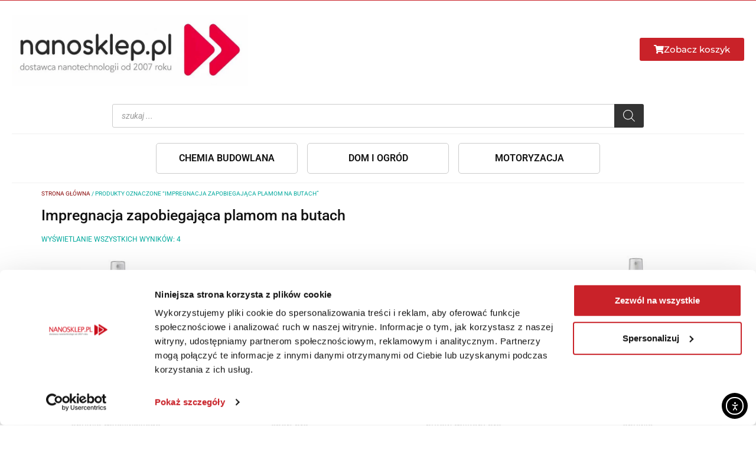

--- FILE ---
content_type: text/html; charset=UTF-8
request_url: https://nanosklep.pl/tag-produktu/impregnacja-zapobiegajaca-plamom-na-butach/
body_size: 24786
content:
<!doctype html>
<html lang="pl-PL" prefix="og: https://ogp.me/ns#">
<head>
	<meta charset="UTF-8">
	<meta name="viewport" content="width=device-width, initial-scale=1">
	<link rel="profile" href="https://gmpg.org/xfn/11">
	
<!-- Google Tag Manager for WordPress by gtm4wp.com -->
<script data-cfasync="false" data-pagespeed-no-defer>
	var gtm4wp_datalayer_name = "dataLayer";
	var dataLayer = dataLayer || [];
	const gtm4wp_use_sku_instead = 0;
	const gtm4wp_currency = 'PLN';
	const gtm4wp_product_per_impression = 10;
	const gtm4wp_clear_ecommerce = false;
	const gtm4wp_datalayer_max_timeout = 2000;
</script>
<!-- End Google Tag Manager for WordPress by gtm4wp.com -->
<!-- Optymalizacja wyszukiwarek według Rank Math - https://rankmath.com/ -->
<title>Impregnacja zapobiegająca plamom na butach - NANOSKLEP.PL</title>
<meta name="robots" content="follow, noindex"/>
<meta property="og:locale" content="pl_PL" />
<meta property="og:type" content="article" />
<meta property="og:title" content="Impregnacja zapobiegająca plamom na butach - NANOSKLEP.PL" />
<meta property="og:url" content="https://nanosklep.pl/tag-produktu/impregnacja-zapobiegajaca-plamom-na-butach/" />
<meta property="og:site_name" content="nanosklep.pl - 24h" />
<meta property="og:image" content="https://nanosklep.pl/wp-content/uploads/2024/01/ico.png" />
<meta property="og:image:secure_url" content="https://nanosklep.pl/wp-content/uploads/2024/01/ico.png" />
<meta property="og:image:width" content="500" />
<meta property="og:image:height" content="500" />
<meta property="og:image:type" content="image/png" />
<meta name="twitter:card" content="summary_large_image" />
<meta name="twitter:title" content="Impregnacja zapobiegająca plamom na butach - NANOSKLEP.PL" />
<meta name="twitter:image" content="https://nanosklep.pl/wp-content/uploads/2024/01/ico.png" />
<meta name="twitter:label1" content="Produkty" />
<meta name="twitter:data1" content="4" />
<script type="application/ld+json" class="rank-math-schema">{"@context":"https://schema.org","@graph":[{"@type":"Organization","@id":"https://nanosklep.pl/#organization","name":"Nanosklep.pl"},{"@type":"WebSite","@id":"https://nanosklep.pl/#website","url":"https://nanosklep.pl","name":"nanosklep.pl - 24h","alternateName":"Nanosklep.pl","publisher":{"@id":"https://nanosklep.pl/#organization"},"inLanguage":"pl-PL"},{"@type":"CollectionPage","@id":"https://nanosklep.pl/tag-produktu/impregnacja-zapobiegajaca-plamom-na-butach/#webpage","url":"https://nanosklep.pl/tag-produktu/impregnacja-zapobiegajaca-plamom-na-butach/","name":"Impregnacja zapobiegaj\u0105ca plamom na butach - NANOSKLEP.PL","isPartOf":{"@id":"https://nanosklep.pl/#website"},"inLanguage":"pl-PL"}]}</script>
<!-- /Wtyczka Rank Math WordPress SEO -->

<link rel='dns-prefetch' href='//cdn.elementor.com' />
<link rel="alternate" type="application/rss+xml" title="NANOSKLEP.PL &raquo; Kanał z wpisami" href="https://nanosklep.pl/feed/" />
<link rel="alternate" type="application/rss+xml" title="NANOSKLEP.PL &raquo; Kanał z komentarzami" href="https://nanosklep.pl/comments/feed/" />
<link rel="alternate" type="application/rss+xml" title="Kanał NANOSKLEP.PL &raquo; Impregnacja zapobiegająca plamom na butach Znacznik" href="https://nanosklep.pl/tag-produktu/impregnacja-zapobiegajaca-plamom-na-butach/feed/" />
<style id='wp-img-auto-sizes-contain-inline-css'>
img:is([sizes=auto i],[sizes^="auto," i]){contain-intrinsic-size:3000px 1500px}
/*# sourceURL=wp-img-auto-sizes-contain-inline-css */
</style>
<link rel='stylesheet' id='acfwf-wc-cart-block-integration-css' href='https://nanosklep.pl/wp-content/plugins/advanced-coupons-for-woocommerce-free/dist/assets/index-467dde24.css?ver=1767137625' media='all' />
<link rel='stylesheet' id='acfwf-wc-checkout-block-integration-css' href='https://nanosklep.pl/wp-content/plugins/advanced-coupons-for-woocommerce-free/dist/assets/index-2a7d8588.css?ver=1767137625' media='all' />
<style id='wp-emoji-styles-inline-css'>

	img.wp-smiley, img.emoji {
		display: inline !important;
		border: none !important;
		box-shadow: none !important;
		height: 1em !important;
		width: 1em !important;
		margin: 0 0.07em !important;
		vertical-align: -0.1em !important;
		background: none !important;
		padding: 0 !important;
	}
/*# sourceURL=wp-emoji-styles-inline-css */
</style>
<link rel='stylesheet' id='wp-block-library-css' href='https://nanosklep.pl/wp-includes/css/dist/block-library/style.min.css?ver=6.9' media='all' />
<link rel='stylesheet' id='acfw-blocks-frontend-css' href='https://nanosklep.pl/wp-content/plugins/advanced-coupons-for-woocommerce-free/css/acfw-blocks-frontend.css?ver=4.7.1' media='all' />
<link rel='stylesheet' id='html5-player-vimeo-style-css' href='https://nanosklep.pl/wp-content/plugins/html5-video-player/build/blocks/view.css?ver=6.9' media='all' />
<style id='safe-svg-svg-icon-style-inline-css'>
.safe-svg-cover{text-align:center}.safe-svg-cover .safe-svg-inside{display:inline-block;max-width:100%}.safe-svg-cover svg{fill:currentColor;height:100%;max-height:100%;max-width:100%;width:100%}

/*# sourceURL=https://nanosklep.pl/wp-content/plugins/safe-svg/dist/safe-svg-block-frontend.css */
</style>
<style id='global-styles-inline-css'>
:root{--wp--preset--aspect-ratio--square: 1;--wp--preset--aspect-ratio--4-3: 4/3;--wp--preset--aspect-ratio--3-4: 3/4;--wp--preset--aspect-ratio--3-2: 3/2;--wp--preset--aspect-ratio--2-3: 2/3;--wp--preset--aspect-ratio--16-9: 16/9;--wp--preset--aspect-ratio--9-16: 9/16;--wp--preset--color--black: #000000;--wp--preset--color--cyan-bluish-gray: #abb8c3;--wp--preset--color--white: #ffffff;--wp--preset--color--pale-pink: #f78da7;--wp--preset--color--vivid-red: #cf2e2e;--wp--preset--color--luminous-vivid-orange: #ff6900;--wp--preset--color--luminous-vivid-amber: #fcb900;--wp--preset--color--light-green-cyan: #7bdcb5;--wp--preset--color--vivid-green-cyan: #00d084;--wp--preset--color--pale-cyan-blue: #8ed1fc;--wp--preset--color--vivid-cyan-blue: #0693e3;--wp--preset--color--vivid-purple: #9b51e0;--wp--preset--gradient--vivid-cyan-blue-to-vivid-purple: linear-gradient(135deg,rgb(6,147,227) 0%,rgb(155,81,224) 100%);--wp--preset--gradient--light-green-cyan-to-vivid-green-cyan: linear-gradient(135deg,rgb(122,220,180) 0%,rgb(0,208,130) 100%);--wp--preset--gradient--luminous-vivid-amber-to-luminous-vivid-orange: linear-gradient(135deg,rgb(252,185,0) 0%,rgb(255,105,0) 100%);--wp--preset--gradient--luminous-vivid-orange-to-vivid-red: linear-gradient(135deg,rgb(255,105,0) 0%,rgb(207,46,46) 100%);--wp--preset--gradient--very-light-gray-to-cyan-bluish-gray: linear-gradient(135deg,rgb(238,238,238) 0%,rgb(169,184,195) 100%);--wp--preset--gradient--cool-to-warm-spectrum: linear-gradient(135deg,rgb(74,234,220) 0%,rgb(151,120,209) 20%,rgb(207,42,186) 40%,rgb(238,44,130) 60%,rgb(251,105,98) 80%,rgb(254,248,76) 100%);--wp--preset--gradient--blush-light-purple: linear-gradient(135deg,rgb(255,206,236) 0%,rgb(152,150,240) 100%);--wp--preset--gradient--blush-bordeaux: linear-gradient(135deg,rgb(254,205,165) 0%,rgb(254,45,45) 50%,rgb(107,0,62) 100%);--wp--preset--gradient--luminous-dusk: linear-gradient(135deg,rgb(255,203,112) 0%,rgb(199,81,192) 50%,rgb(65,88,208) 100%);--wp--preset--gradient--pale-ocean: linear-gradient(135deg,rgb(255,245,203) 0%,rgb(182,227,212) 50%,rgb(51,167,181) 100%);--wp--preset--gradient--electric-grass: linear-gradient(135deg,rgb(202,248,128) 0%,rgb(113,206,126) 100%);--wp--preset--gradient--midnight: linear-gradient(135deg,rgb(2,3,129) 0%,rgb(40,116,252) 100%);--wp--preset--font-size--small: 13px;--wp--preset--font-size--medium: 20px;--wp--preset--font-size--large: 36px;--wp--preset--font-size--x-large: 42px;--wp--preset--spacing--20: 0.44rem;--wp--preset--spacing--30: 0.67rem;--wp--preset--spacing--40: 1rem;--wp--preset--spacing--50: 1.5rem;--wp--preset--spacing--60: 2.25rem;--wp--preset--spacing--70: 3.38rem;--wp--preset--spacing--80: 5.06rem;--wp--preset--shadow--natural: 6px 6px 9px rgba(0, 0, 0, 0.2);--wp--preset--shadow--deep: 12px 12px 50px rgba(0, 0, 0, 0.4);--wp--preset--shadow--sharp: 6px 6px 0px rgba(0, 0, 0, 0.2);--wp--preset--shadow--outlined: 6px 6px 0px -3px rgb(255, 255, 255), 6px 6px rgb(0, 0, 0);--wp--preset--shadow--crisp: 6px 6px 0px rgb(0, 0, 0);}:root { --wp--style--global--content-size: 800px;--wp--style--global--wide-size: 1200px; }:where(body) { margin: 0; }.wp-site-blocks > .alignleft { float: left; margin-right: 2em; }.wp-site-blocks > .alignright { float: right; margin-left: 2em; }.wp-site-blocks > .aligncenter { justify-content: center; margin-left: auto; margin-right: auto; }:where(.wp-site-blocks) > * { margin-block-start: 24px; margin-block-end: 0; }:where(.wp-site-blocks) > :first-child { margin-block-start: 0; }:where(.wp-site-blocks) > :last-child { margin-block-end: 0; }:root { --wp--style--block-gap: 24px; }:root :where(.is-layout-flow) > :first-child{margin-block-start: 0;}:root :where(.is-layout-flow) > :last-child{margin-block-end: 0;}:root :where(.is-layout-flow) > *{margin-block-start: 24px;margin-block-end: 0;}:root :where(.is-layout-constrained) > :first-child{margin-block-start: 0;}:root :where(.is-layout-constrained) > :last-child{margin-block-end: 0;}:root :where(.is-layout-constrained) > *{margin-block-start: 24px;margin-block-end: 0;}:root :where(.is-layout-flex){gap: 24px;}:root :where(.is-layout-grid){gap: 24px;}.is-layout-flow > .alignleft{float: left;margin-inline-start: 0;margin-inline-end: 2em;}.is-layout-flow > .alignright{float: right;margin-inline-start: 2em;margin-inline-end: 0;}.is-layout-flow > .aligncenter{margin-left: auto !important;margin-right: auto !important;}.is-layout-constrained > .alignleft{float: left;margin-inline-start: 0;margin-inline-end: 2em;}.is-layout-constrained > .alignright{float: right;margin-inline-start: 2em;margin-inline-end: 0;}.is-layout-constrained > .aligncenter{margin-left: auto !important;margin-right: auto !important;}.is-layout-constrained > :where(:not(.alignleft):not(.alignright):not(.alignfull)){max-width: var(--wp--style--global--content-size);margin-left: auto !important;margin-right: auto !important;}.is-layout-constrained > .alignwide{max-width: var(--wp--style--global--wide-size);}body .is-layout-flex{display: flex;}.is-layout-flex{flex-wrap: wrap;align-items: center;}.is-layout-flex > :is(*, div){margin: 0;}body .is-layout-grid{display: grid;}.is-layout-grid > :is(*, div){margin: 0;}body{padding-top: 0px;padding-right: 0px;padding-bottom: 0px;padding-left: 0px;}a:where(:not(.wp-element-button)){text-decoration: underline;}:root :where(.wp-element-button, .wp-block-button__link){background-color: #32373c;border-width: 0;color: #fff;font-family: inherit;font-size: inherit;font-style: inherit;font-weight: inherit;letter-spacing: inherit;line-height: inherit;padding-top: calc(0.667em + 2px);padding-right: calc(1.333em + 2px);padding-bottom: calc(0.667em + 2px);padding-left: calc(1.333em + 2px);text-decoration: none;text-transform: inherit;}.has-black-color{color: var(--wp--preset--color--black) !important;}.has-cyan-bluish-gray-color{color: var(--wp--preset--color--cyan-bluish-gray) !important;}.has-white-color{color: var(--wp--preset--color--white) !important;}.has-pale-pink-color{color: var(--wp--preset--color--pale-pink) !important;}.has-vivid-red-color{color: var(--wp--preset--color--vivid-red) !important;}.has-luminous-vivid-orange-color{color: var(--wp--preset--color--luminous-vivid-orange) !important;}.has-luminous-vivid-amber-color{color: var(--wp--preset--color--luminous-vivid-amber) !important;}.has-light-green-cyan-color{color: var(--wp--preset--color--light-green-cyan) !important;}.has-vivid-green-cyan-color{color: var(--wp--preset--color--vivid-green-cyan) !important;}.has-pale-cyan-blue-color{color: var(--wp--preset--color--pale-cyan-blue) !important;}.has-vivid-cyan-blue-color{color: var(--wp--preset--color--vivid-cyan-blue) !important;}.has-vivid-purple-color{color: var(--wp--preset--color--vivid-purple) !important;}.has-black-background-color{background-color: var(--wp--preset--color--black) !important;}.has-cyan-bluish-gray-background-color{background-color: var(--wp--preset--color--cyan-bluish-gray) !important;}.has-white-background-color{background-color: var(--wp--preset--color--white) !important;}.has-pale-pink-background-color{background-color: var(--wp--preset--color--pale-pink) !important;}.has-vivid-red-background-color{background-color: var(--wp--preset--color--vivid-red) !important;}.has-luminous-vivid-orange-background-color{background-color: var(--wp--preset--color--luminous-vivid-orange) !important;}.has-luminous-vivid-amber-background-color{background-color: var(--wp--preset--color--luminous-vivid-amber) !important;}.has-light-green-cyan-background-color{background-color: var(--wp--preset--color--light-green-cyan) !important;}.has-vivid-green-cyan-background-color{background-color: var(--wp--preset--color--vivid-green-cyan) !important;}.has-pale-cyan-blue-background-color{background-color: var(--wp--preset--color--pale-cyan-blue) !important;}.has-vivid-cyan-blue-background-color{background-color: var(--wp--preset--color--vivid-cyan-blue) !important;}.has-vivid-purple-background-color{background-color: var(--wp--preset--color--vivid-purple) !important;}.has-black-border-color{border-color: var(--wp--preset--color--black) !important;}.has-cyan-bluish-gray-border-color{border-color: var(--wp--preset--color--cyan-bluish-gray) !important;}.has-white-border-color{border-color: var(--wp--preset--color--white) !important;}.has-pale-pink-border-color{border-color: var(--wp--preset--color--pale-pink) !important;}.has-vivid-red-border-color{border-color: var(--wp--preset--color--vivid-red) !important;}.has-luminous-vivid-orange-border-color{border-color: var(--wp--preset--color--luminous-vivid-orange) !important;}.has-luminous-vivid-amber-border-color{border-color: var(--wp--preset--color--luminous-vivid-amber) !important;}.has-light-green-cyan-border-color{border-color: var(--wp--preset--color--light-green-cyan) !important;}.has-vivid-green-cyan-border-color{border-color: var(--wp--preset--color--vivid-green-cyan) !important;}.has-pale-cyan-blue-border-color{border-color: var(--wp--preset--color--pale-cyan-blue) !important;}.has-vivid-cyan-blue-border-color{border-color: var(--wp--preset--color--vivid-cyan-blue) !important;}.has-vivid-purple-border-color{border-color: var(--wp--preset--color--vivid-purple) !important;}.has-vivid-cyan-blue-to-vivid-purple-gradient-background{background: var(--wp--preset--gradient--vivid-cyan-blue-to-vivid-purple) !important;}.has-light-green-cyan-to-vivid-green-cyan-gradient-background{background: var(--wp--preset--gradient--light-green-cyan-to-vivid-green-cyan) !important;}.has-luminous-vivid-amber-to-luminous-vivid-orange-gradient-background{background: var(--wp--preset--gradient--luminous-vivid-amber-to-luminous-vivid-orange) !important;}.has-luminous-vivid-orange-to-vivid-red-gradient-background{background: var(--wp--preset--gradient--luminous-vivid-orange-to-vivid-red) !important;}.has-very-light-gray-to-cyan-bluish-gray-gradient-background{background: var(--wp--preset--gradient--very-light-gray-to-cyan-bluish-gray) !important;}.has-cool-to-warm-spectrum-gradient-background{background: var(--wp--preset--gradient--cool-to-warm-spectrum) !important;}.has-blush-light-purple-gradient-background{background: var(--wp--preset--gradient--blush-light-purple) !important;}.has-blush-bordeaux-gradient-background{background: var(--wp--preset--gradient--blush-bordeaux) !important;}.has-luminous-dusk-gradient-background{background: var(--wp--preset--gradient--luminous-dusk) !important;}.has-pale-ocean-gradient-background{background: var(--wp--preset--gradient--pale-ocean) !important;}.has-electric-grass-gradient-background{background: var(--wp--preset--gradient--electric-grass) !important;}.has-midnight-gradient-background{background: var(--wp--preset--gradient--midnight) !important;}.has-small-font-size{font-size: var(--wp--preset--font-size--small) !important;}.has-medium-font-size{font-size: var(--wp--preset--font-size--medium) !important;}.has-large-font-size{font-size: var(--wp--preset--font-size--large) !important;}.has-x-large-font-size{font-size: var(--wp--preset--font-size--x-large) !important;}
:root :where(.wp-block-pullquote){font-size: 1.5em;line-height: 1.6;}
/*# sourceURL=global-styles-inline-css */
</style>
<link rel='stylesheet' id='contact-form-7-css' href='https://nanosklep.pl/wp-content/plugins/contact-form-7/includes/css/styles.css?ver=6.1.4' media='all' />
<link rel='stylesheet' id='woocommerce-layout-css' href='https://nanosklep.pl/wp-content/plugins/woocommerce/assets/css/woocommerce-layout.css?ver=10.4.3' media='all' />
<link rel='stylesheet' id='woocommerce-smallscreen-css' href='https://nanosklep.pl/wp-content/plugins/woocommerce/assets/css/woocommerce-smallscreen.css?ver=10.4.3' media='only screen and (max-width: 768px)' />
<link rel='stylesheet' id='woocommerce-general-css' href='https://nanosklep.pl/wp-content/plugins/woocommerce/assets/css/woocommerce.css?ver=10.4.3' media='all' />
<style id='woocommerce-inline-inline-css'>
.woocommerce form .form-row .required { visibility: visible; }
/*# sourceURL=woocommerce-inline-inline-css */
</style>
<link rel='stylesheet' id='ea11y-widget-fonts-css' href='https://nanosklep.pl/wp-content/plugins/pojo-accessibility/assets/build/fonts.css?ver=3.9.1' media='all' />
<link rel='stylesheet' id='ea11y-skip-link-css' href='https://nanosklep.pl/wp-content/plugins/pojo-accessibility/assets/build/skip-link.css?ver=3.9.1' media='all' />
<link rel='stylesheet' id='dashicons-css' href='https://nanosklep.pl/wp-includes/css/dashicons.min.css?ver=6.9' media='all' />
<link rel='stylesheet' id='cfvsw_swatches_product-css' href='https://nanosklep.pl/wp-content/plugins/variation-swatches-woo/assets/css/swatches.css?ver=1.0.13' media='all' />
<style id='cfvsw_swatches_product-inline-css'>
.cfvsw-tooltip{background:#000000;color:#ffffff;} .cfvsw-tooltip:before{background:#000000;}:root {--cfvsw-swatches-font-size: 14px;--cfvsw-swatches-border-color: #c92229;--cfvsw-swatches-border-color-hover: #c9222980;--cfvsw-swatches-border-width: 1px;--cfvsw-swatches-label-font-size: 20px;--cfvsw-swatches-tooltip-font-size: 16px;}
/*# sourceURL=cfvsw_swatches_product-inline-css */
</style>
<link rel='stylesheet' id='dgwt-wcas-style-css' href='https://nanosklep.pl/wp-content/plugins/ajax-search-for-woocommerce/assets/css/style.min.css?ver=1.32.1' media='all' />
<link rel='stylesheet' id='hello-elementor-css' href='https://nanosklep.pl/wp-content/themes/hello-elementor/assets/css/reset.css?ver=3.4.5' media='all' />
<link rel='stylesheet' id='hello-elementor-theme-style-css' href='https://nanosklep.pl/wp-content/themes/hello-elementor/assets/css/theme.css?ver=3.4.5' media='all' />
<link rel='stylesheet' id='hello-elementor-header-footer-css' href='https://nanosklep.pl/wp-content/themes/hello-elementor/assets/css/header-footer.css?ver=3.4.5' media='all' />
<link rel='stylesheet' id='elementor-frontend-css' href='https://nanosklep.pl/wp-content/plugins/elementor/assets/css/frontend.min.css?ver=3.34.0' media='all' />
<link rel='stylesheet' id='elementor-post-6-css' href='https://nanosklep.pl/wp-content/uploads/elementor/css/post-6.css?ver=1767138560' media='all' />
<link rel='stylesheet' id='widget-image-css' href='https://nanosklep.pl/wp-content/plugins/elementor/assets/css/widget-image.min.css?ver=3.34.0' media='all' />
<link rel='stylesheet' id='swiper-css' href='https://nanosklep.pl/wp-content/plugins/elementor/assets/lib/swiper/v8/css/swiper.min.css?ver=8.4.5' media='all' />
<link rel='stylesheet' id='e-swiper-css' href='https://nanosklep.pl/wp-content/plugins/elementor/assets/css/conditionals/e-swiper.min.css?ver=3.34.0' media='all' />
<link rel='stylesheet' id='widget-nav-menu-css' href='https://nanosklep.pl/wp-content/plugins/elementor-pro/assets/css/widget-nav-menu.min.css?ver=3.34.0' media='all' />
<link rel='stylesheet' id='elementor-icons-css' href='https://nanosklep.pl/wp-content/plugins/elementor/assets/lib/eicons/css/elementor-icons.min.css?ver=5.45.0' media='all' />
<link rel='stylesheet' id='elementor-post-30-css' href='https://nanosklep.pl/wp-content/uploads/elementor/css/post-30.css?ver=1767138561' media='all' />
<link rel='stylesheet' id='elementor-post-39-css' href='https://nanosklep.pl/wp-content/uploads/elementor/css/post-39.css?ver=1767138561' media='all' />
<link rel='stylesheet' id='pmw-public-elementor-fix-css' href='https://nanosklep.pl/wp-content/plugins/woocommerce-google-adwords-conversion-tracking-tag/css/public/elementor-fix.css?ver=1.54.1' media='all' />
<link rel='stylesheet' id='wppay-blik-field-styles-css' href='https://nanosklep.pl/wp-content/plugins/pay-wp/assets/css/blik_field.css?ver=6.9' media='all' />
<link rel='stylesheet' id='elementor-gf-local-montserrat-css' href='https://nanosklep.pl/wp-content/uploads/elementor/google-fonts/css/montserrat.css?ver=1742465254' media='all' />
<link rel='stylesheet' id='elementor-gf-local-roboto-css' href='https://nanosklep.pl/wp-content/uploads/elementor/google-fonts/css/roboto.css?ver=1742465264' media='all' />
<link rel='stylesheet' id='elementor-icons-shared-0-css' href='https://nanosklep.pl/wp-content/plugins/elementor/assets/lib/font-awesome/css/fontawesome.min.css?ver=5.15.3' media='all' />
<link rel='stylesheet' id='elementor-icons-fa-solid-css' href='https://nanosklep.pl/wp-content/plugins/elementor/assets/lib/font-awesome/css/solid.min.css?ver=5.15.3' media='all' />
<script type="text/template" id="tmpl-variation-template">
	<div class="woocommerce-variation-description">{{{ data.variation.variation_description }}}</div>
	<div class="woocommerce-variation-price">{{{ data.variation.price_html }}}</div>
	<div class="woocommerce-variation-availability">{{{ data.variation.availability_html }}}</div>
</script>
<script type="text/template" id="tmpl-unavailable-variation-template">
	<p role="alert">Przepraszamy, ten produkt jest niedostępny. Prosimy wybrać inną kombinację.</p>
</script>
<script src="https://nanosklep.pl/wp-includes/js/dist/hooks.min.js?ver=dd5603f07f9220ed27f1" id="wp-hooks-js"></script>
<script id="say-what-js-js-extra">
var say_what_data = {"replacements":{"woocommerce|Select options|":"Wybierz pojemno\u015b\u0107"}};
//# sourceURL=say-what-js-js-extra
</script>
<script src="https://nanosklep.pl/wp-content/plugins/say-what/assets/build/frontend.js?ver=fd31684c45e4d85aeb4e" id="say-what-js-js"></script>
<script src="https://nanosklep.pl/wp-includes/js/jquery/jquery.min.js?ver=3.7.1" id="jquery-core-js"></script>
<script src="https://nanosklep.pl/wp-includes/js/jquery/jquery-migrate.min.js?ver=3.4.1" id="jquery-migrate-js"></script>
<script src="https://nanosklep.pl/wp-content/plugins/woocommerce/assets/js/jquery-blockui/jquery.blockUI.min.js?ver=2.7.0-wc.10.4.3" id="wc-jquery-blockui-js" data-wp-strategy="defer"></script>
<script id="wc-add-to-cart-js-extra">
var wc_add_to_cart_params = {"ajax_url":"/wp-admin/admin-ajax.php","wc_ajax_url":"/?wc-ajax=%%endpoint%%","i18n_view_cart":"Zobacz koszyk","cart_url":"https://nanosklep.pl/koszyk/","is_cart":"","cart_redirect_after_add":"yes"};
//# sourceURL=wc-add-to-cart-js-extra
</script>
<script src="https://nanosklep.pl/wp-content/plugins/woocommerce/assets/js/frontend/add-to-cart.min.js?ver=10.4.3" id="wc-add-to-cart-js" defer data-wp-strategy="defer"></script>
<script src="https://nanosklep.pl/wp-content/plugins/woocommerce/assets/js/js-cookie/js.cookie.min.js?ver=2.1.4-wc.10.4.3" id="wc-js-cookie-js" defer data-wp-strategy="defer"></script>
<script id="woocommerce-js-extra">
var woocommerce_params = {"ajax_url":"/wp-admin/admin-ajax.php","wc_ajax_url":"/?wc-ajax=%%endpoint%%","i18n_password_show":"Poka\u017c has\u0142o","i18n_password_hide":"Ukryj has\u0142o"};
//# sourceURL=woocommerce-js-extra
</script>
<script src="https://nanosklep.pl/wp-content/plugins/woocommerce/assets/js/frontend/woocommerce.min.js?ver=10.4.3" id="woocommerce-js" defer data-wp-strategy="defer"></script>
<script src="https://nanosklep.pl/wp-includes/js/underscore.min.js?ver=1.13.7" id="underscore-js"></script>
<script id="wp-util-js-extra">
var _wpUtilSettings = {"ajax":{"url":"/wp-admin/admin-ajax.php"}};
//# sourceURL=wp-util-js-extra
</script>
<script src="https://nanosklep.pl/wp-includes/js/wp-util.min.js?ver=6.9" id="wp-util-js"></script>
<script id="wpm-js-extra">
var wpm = {"ajax_url":"https://nanosklep.pl/wp-admin/admin-ajax.php","root":"https://nanosklep.pl/wp-json/","nonce_wp_rest":"8a7d197c53","nonce_ajax":"6d6f7d5e7f"};
//# sourceURL=wpm-js-extra
</script>
<script src="https://nanosklep.pl/wp-content/plugins/woocommerce-google-adwords-conversion-tracking-tag/js/public/free/wpm-public.p1.min.js?ver=1.54.1" id="wpm-js"></script>
<link rel="https://api.w.org/" href="https://nanosklep.pl/wp-json/" /><link rel="alternate" title="JSON" type="application/json" href="https://nanosklep.pl/wp-json/wp/v2/product_tag/554" /><link rel="EditURI" type="application/rsd+xml" title="RSD" href="https://nanosklep.pl/xmlrpc.php?rsd" />
<meta name="generator" content="WordPress 6.9" />
<meta name="generator" content="Advanced Coupons for WooCommerce Free v4.7.1" /><script type="text/javascript">
	           var ajaxurl = "https://nanosklep.pl/wp-admin/admin-ajax.php";
	         </script> <style> #h5vpQuickPlayer { width: 100%; max-width: 100%; margin: 0 auto; } </style> 
<!-- Google Tag Manager for WordPress by gtm4wp.com -->
<!-- GTM Container placement set to automatic -->
<script data-cfasync="false" data-pagespeed-no-defer>
	var dataLayer_content = {"pagePostType":"product","pagePostType2":"tax-product","pageCategory":[]};
	dataLayer.push( dataLayer_content );
</script>
<script data-cfasync="false" data-pagespeed-no-defer>
(function(w,d,s,l,i){w[l]=w[l]||[];w[l].push({'gtm.start':
new Date().getTime(),event:'gtm.js'});var f=d.getElementsByTagName(s)[0],
j=d.createElement(s),dl=l!='dataLayer'?'&l='+l:'';j.async=true;j.src=
'//www.googletagmanager.com/gtm.js?id='+i+dl;f.parentNode.insertBefore(j,f);
})(window,document,'script','dataLayer','GTM-5G8MH9DV');
</script>
<!-- End Google Tag Manager for WordPress by gtm4wp.com -->        <!--noptimize-->
        <!-- Global site tag (gtag.js) - Google Ads:  -->
        <script async
                src="https://www.googletagmanager.com/gtag/js?id=AW-"></script>
        <script>
            window.dataLayer = window.dataLayer || [];

            function gtag() {
                dataLayer.push( arguments );
            }

            gtag( 'js', new Date() );

            gtag( 'config', 'AW-' );
        </script>
        <!--/noptimize-->
				<style>
			.dgwt-wcas-ico-magnifier,.dgwt-wcas-ico-magnifier-handler{max-width:20px}.dgwt-wcas-search-wrapp{max-width:600px}		</style>
			<noscript><style>.woocommerce-product-gallery{ opacity: 1 !important; }</style></noscript>
	<meta name="generator" content="Elementor 3.34.0; features: additional_custom_breakpoints; settings: css_print_method-external, google_font-enabled, font_display-swap">

<!-- START Pixel Manager for WooCommerce -->

		<script>

			window.wpmDataLayer = window.wpmDataLayer || {};
			window.wpmDataLayer = Object.assign(window.wpmDataLayer, {"cart":{},"cart_item_keys":{},"version":{"number":"1.54.1","pro":false,"eligible_for_updates":false,"distro":"fms","beta":false,"show":true},"pixels":[],"shop":{"list_name":"Product Tag | Impregnacja zapobiegająca plamom na butach","list_id":"product_tag.impregnacja-zapobiegajaca-plamom-na-butach","page_type":"product_tag","currency":"PLN","selectors":{"addToCart":[],"beginCheckout":[]},"order_duplication_prevention":true,"view_item_list_trigger":{"test_mode":false,"background_color":"green","opacity":0.5,"repeat":true,"timeout":1000,"threshold":0.8},"variations_output":true,"session_active":false},"page":{"id":1088,"title":"NanoTec Impregnat do odzieży i obuwia myśliwskiego","type":"product","categories":[],"parent":{"id":0,"title":"NanoTec Impregnat do odzieży i obuwia myśliwskiego","type":"product","categories":[]}},"general":{"user_logged_in":false,"scroll_tracking_thresholds":[],"page_id":1088,"exclude_domains":[],"server_2_server":{"active":false,"user_agent_exclude_patterns":[],"ip_exclude_list":[],"pageview_event_s2s":{"is_active":false,"pixels":[]}},"consent_management":{"explicit_consent":false},"lazy_load_pmw":false,"chunk_base_path":"https://nanosklep.pl/wp-content/plugins/woocommerce-google-adwords-conversion-tracking-tag/js/public/free/","modules":{"load_deprecated_functions":true}}});

		</script>

		
<!-- END Pixel Manager for WooCommerce -->

<!-- Google Tag Manager -->
<script>(function(w,d,s,l,i){w[l]=w[l]||[];w[l].push({'gtm.start':
new Date().getTime(),event:'gtm.js'});var f=d.getElementsByTagName(s)[0],
j=d.createElement(s),dl=l!='dataLayer'?'&l='+l:'';j.async=true;j.src=
'https://www.googletagmanager.com/gtm.js?id='+i+dl;f.parentNode.insertBefore(j,f);
})(window,document,'script','dataLayer','GTM-5G8MH9DV');</script>
<!-- End Google Tag Manager -->

<script id="Cookiebot" src="https://consent.cookiebot.com/uc.js" data-cbid="7dd92b13-ca21-40af-b303-79f0705eb36a" data-blockingmode="auto" type="text/javascript"></script>

<meta name="google-site-verification" content="i2qGd2olsOhZeZbuKqtcp2Pyup2_YUVHeStDuk48fcY" />
			<style>
				.e-con.e-parent:nth-of-type(n+4):not(.e-lazyloaded):not(.e-no-lazyload),
				.e-con.e-parent:nth-of-type(n+4):not(.e-lazyloaded):not(.e-no-lazyload) * {
					background-image: none !important;
				}
				@media screen and (max-height: 1024px) {
					.e-con.e-parent:nth-of-type(n+3):not(.e-lazyloaded):not(.e-no-lazyload),
					.e-con.e-parent:nth-of-type(n+3):not(.e-lazyloaded):not(.e-no-lazyload) * {
						background-image: none !important;
					}
				}
				@media screen and (max-height: 640px) {
					.e-con.e-parent:nth-of-type(n+2):not(.e-lazyloaded):not(.e-no-lazyload),
					.e-con.e-parent:nth-of-type(n+2):not(.e-lazyloaded):not(.e-no-lazyload) * {
						background-image: none !important;
					}
				}
			</style>
			<link rel="modulepreload" href="https://nanosklep.pl/wp-content/plugins/advanced-coupons-for-woocommerce-free/dist/common/NoticesPlugin.12346420.js"  /><link rel="modulepreload" href="https://nanosklep.pl/wp-content/plugins/advanced-coupons-for-woocommerce-free/dist/common/sanitize.7727159a.js"  /><link rel="modulepreload" href="https://nanosklep.pl/wp-content/plugins/advanced-coupons-for-woocommerce-free/dist/common/NoticesPlugin.12346420.js"  /><link rel="modulepreload" href="https://nanosklep.pl/wp-content/plugins/advanced-coupons-for-woocommerce-free/dist/common/sanitize.7727159a.js"  /><link rel="icon" href="https://nanosklep.pl/wp-content/uploads/2025/12/cropped-nanosklep-iconowe-32x32.jpg" sizes="32x32" />
<link rel="icon" href="https://nanosklep.pl/wp-content/uploads/2025/12/cropped-nanosklep-iconowe-192x192.jpg" sizes="192x192" />
<link rel="apple-touch-icon" href="https://nanosklep.pl/wp-content/uploads/2025/12/cropped-nanosklep-iconowe-180x180.jpg" />
<meta name="msapplication-TileImage" content="https://nanosklep.pl/wp-content/uploads/2025/12/cropped-nanosklep-iconowe-270x270.jpg" />
		<style id="wp-custom-css">
			.woocommerce div.product div.images .woocommerce-product-gallery__trigger {
	display: none;
}

.woocommerce div.product form.cart .variations td, .woocommerce div.product form.cart .variations th {
	padding: 0 0 10px;
	background: none;
}

.woocommerce div.product form.cart .variations label {
	font-weight: 500;
	font-size: 18px;
}

.woocommerce div.product form.cart .reset_variations {
	font-size: 8px;
	padding: 5px 15px;
}

.woocommerce div.product p.price, .woocommerce div.product span.price {
	color: #111;
	font-size: 20px;
	font-family: "Roboto Slab", Sans-serif;
	display: block;
	margin-bottom: 10px;
}

.elementor-30 .elementor-element.elementor-element-bee9450 .elementor-search-form__submit {
	padding-bottom: 3px;
}

.cfvsw-swatches-option .cfvsw-swatch-inner {
	font-size: 16px;
}


.woocommerce:where(body:not(.woocommerce-block-theme-has-button-styles)) #respond input#submit, .woocommerce:where(body:not(.woocommerce-block-theme-has-button-styles)) a.button, .woocommerce:where(body:not(.woocommerce-block-theme-has-button-styles)) button.button, .woocommerce:where(body:not(.woocommerce-block-theme-has-button-styles)) input.button, :where(body:not(.woocommerce-block-theme-has-button-styles)) .woocommerce #respond input#submit, :where(body:not(.woocommerce-block-theme-has-button-styles)) .woocommerce a.button, :where(body:not(.woocommerce-block-theme-has-button-styles)) .woocommerce button.button, :where(body:not(.woocommerce-block-theme-has-button-styles)) .woocommerce input.button {
	padding: 10px 20px;
	border-radius: 0;
	font-weight: 400px;
}









.woocommerce .woocommerce-form-login .woocommerce-form-login__submit {
	width: 250px;
}

.woocommerce .woocommerce-form-login .woocommerce-form-login__rememberme {
	display: block;
}


.woocommerce-info {
	border-top-color: #fff;
}

.woocommerce-error, .woocommerce-info, .woocommerce-message {
	margin: 0 0 20px;
	padding: 20px;
}




a {
	color: #880808;
}

.woocommerce #content table.cart td.actions .input-text, .woocommerce table.cart td.actions .input-text, .woocommerce-page #content table.cart td.actions .input-text, .woocommerce-page table.cart td.actions .input-text {
	width: 200px;
}

.woocommerce #respond input#submit.disabled, .woocommerce #respond input#submit:disabled, .woocommerce #respond input#submit:disabled[disabled], .woocommerce a.button.disabled, .woocommerce a.button:disabled, .woocommerce a.button:disabled[disabled], .woocommerce button.button.disabled, .woocommerce button.button:disabled, .woocommerce button.button:disabled[disabled], .woocommerce input.button.disabled, .woocommerce input.button:disabled, .woocommerce input.button:disabled[disabled] {
	padding: 20px;
}

#add_payment_method table.cart td.actions .coupon .input-text, .woocommerce-cart table.cart td.actions .coupon .input-text, .woocommerce-checkout table.cart td.actions .coupon .input-text {
	padding: 14px 20px;
}

#add_payment_method table.cart img, .woocommerce-cart table.cart img, .woocommerce-checkout table.cart img {
	width: 125px;
}

.woocommerce a.remove {
	font-size: 30px;
	height: 0px;
	width: 0;
	line-height: 0;
	font-weight: 400;
	color: #880808!important;
}

.woocommerce a.remove:hover {
	color: #111!important;
}

.woocommerce form.checkout_coupon, .woocommerce form.login, .woocommerce form.register {
	border-radius: 0;
}

.woocommerce form .form-row-first, .woocommerce form .form-row-last, .woocommerce-page form .form-row-first, .woocommerce-page form .form-row-last {
	width: 100%;
}

.woocommerce form .form-row .required {
	color: #880808;
}

.woocommerce table.shop_table {
	border-radius: 0;
}

table td, table th {
	border: 1px solid #ededed;
}

.woocommerce table.shop_table td {
	border-top: 0;
}

.woocommerce table.shop_table {
	border: 0;
}

table caption+thead tr:first-child td, table caption+thead tr:first-child th, table colgroup+thead tr:first-child td, table colgroup+thead tr:first-child th, table thead:first-child tr:first-child td, table thead:first-child tr:first-child th {
	border-top: 1px solid #ededed;
}

input[type=date], input[type=email], input[type=number], input[type=password], input[type=search], input[type=tel], input[type=text], input[type=url], select, textarea {
	border: 1px solid #ededed;
	border-radius: 0;
	padding: 10px 2px;
}

.woocommerce .quantity .qty {
	width: 4.2em;
}

#add_payment_method .cart-collaterals .cart_totals tr td, #add_payment_method .cart-collaterals .cart_totals tr th, .woocommerce-cart .cart-collaterals .cart_totals tr td, .woocommerce-cart .cart-collaterals .cart_totals tr th, .woocommerce-checkout .cart-collaterals .cart_totals tr td, .woocommerce-checkout .cart-collaterals .cart_totals tr th {
	border-top: 0;
}

.woocommerce #respond input#submit.alt, .woocommerce a.button.alt, .woocommerce button.button.alt, .woocommerce input.button.alt {
	border-radius: 0;
	background-color: #111;
}

.woocommerce #respond input#submit.alt:hover, .woocommerce a.button.alt:hover, .woocommerce button.button.alt:hover, .woocommerce input.button.alt:hover {
	background-color: #333;
}

.woocommerce #respond input#submit, .woocommerce a.button, .woocommerce button.button, .woocommerce input.button {
	padding: 20px;
	border-radius: 0;
	font-weight: 500;
}

.woocommerce-error::before, .woocommerce-info::before, .woocommerce-message::before {
	content: none;
}

.woocommerce-error {
	background-color: #880808;
	color: #fff;
	font-family: "Krub", sans-serif;
}

.woocommerce-message {
	border-top-color: #111;
}

.dgwt-wcas-sf-wrapp input[type=search].dgwt-wcas-search-input {
	border-radius: 3px;
	border: 1px solid #ccc;
}

.woocommerce .woocommerce-breadcrumb {
	text-transform: uppercase;
	font-size: 10px;
	color: #00A89C;
	padding: 10px 0 5px;

}

h1.woocommerce-products-header__title.page-title {
	font-size: 25px;
	color: #111;
}

.woocommerce .woocommerce-result-count {
	font-size: 12px;
	text-transform: uppercase;
	color: #00A89C;
}

.woocommerce .woocommerce-ordering select {
	display: none;
}

.woocommerce ul.products li.product .woocommerce-loop-category__title, .woocommerce ul.products li.product .woocommerce-loop-product__title, .woocommerce ul.products li.product h3 {
	color: #111;
	font-size: 16px;
	font-weight: 400;
	font-family: "Roboto", Sans-serif;
}

.woocommerce ul.products li.product .price {
	color: #111;
	font-size: 16px;
	font-family: "Roboto Slab", Sans-serif;
}

.woocommerce ul.products li.product .button {
	padding: 15px 20px;
	font-size: 16px;
	font-weight: 400;
	font-family: "Roboto", Sans-serif;
}

.woocommerce ul.products li.product, .woocommerce-page ul.products li.product {
	text-align: center;
}

.dgwt-wcas-sf-wrapp .dgwt-wcas-search-submit:before {
	border-color: transparent #C92229;
}

.dgwt-wcas-sf-wrapp button.dgwt-wcas-search-submit {
	background-color: #333;
	border-radius: 0px 3px 3px 0px;
}

.dgwt-wcas-sf-wrapp button.dgwt-wcas-search-submit:hover {
	opacity: 1;
}

.dgwt-wcas-sf-wrapp .dgwt-wcas-search-submit:before {
	display: none;
}

.fs-free-shipping-notice-progress-bar {
	border: 1px solid #ccc;
}

.fs-free-shipping-notice-progress-bar>span {
	background-color: #C92229;
}

.woocommerce form .form-row {
	margin: 0;
}

.woocommerce span.onsale {
	display: none;
}

.elementor-16 .elementor-element.elementor-element-8b05ca3.elementor-wc-products ul.products li.product span.onsale {
	display: none;
}

p.iworks-omnibus {
	font-size: 10px;
}

.elementor-191 .elementor-element.elementor-element-2f341ce a > img {
	max-width: 0;
}

.woocommerce ul.products li.product .woocommerce-loop-category__title, .woocommerce ul.products li.product .woocommerce-loop-product__title, .woocommerce ul.products li.product h3 {
	padding: 0;
}

.elementor-191 .elementor-element.elementor-element-32721e8.elementor-wc-products ul.products li.product span.onsale {
	display: none;
}

input.wpcf7-form-control.wpcf7-submit.has-spinner {
	border: 1px solid #00A89C;
	border-radius: 0;
	color: #fff;
	background: #00A89C;
}

input.wpcf7-form-control.wpcf7-submit.has-spinner:hover {
	border: 1px solid #111;
	color: #fff;
	background: #111
}

.elementor-toggle .elementor-tab-content {
	margin-top: -10px;
}

.elementor-toggle {
	background: #f7f7f7;
}

div#elementor-tab-title-8061.elementor-tab-title {
	display: ;
}

div#opis.elementor-element.elementor-element-4f769d2.elementor-widget.elementor-widget-woocommerce-product-short-description {
	display: -webkit-box;
  -webkit-line-clamp: 3;
  -webkit-box-orient: vertical;
  overflow: hidden;
}

.elementor-191 .elementor-element.elementor-element-2f341ce .woocommerce .woocommerce-loop-category__title {
	color: #111;
}

.elementor-191 .elementor-element.elementor-element-2f341ce .woocommerce .woocommerce-loop-category__title:hover {
	color: #C92229;
}

.elementor-30 .elementor-element.elementor-element-03c83e6 .elementor-nav-menu--main .elementor-item {
	border: 1px solid #ccc;
  margin: 2px 8px 2px 8px;
  width: 240px;
  text-align: center;
  display: block;
	border-radius: 5px
}

.dgwt-wcas-search-wrapp {
	max-width: 900px;
}

label {
	display: inline;
}

.woocommerce-checkout-payment [class^="payment_method_przelewy24"] label img, .woocommerce-checkout-payment [class*=" payment_method_przelewy24"] label img {
	max-height: 30px;
}

#add_payment_method #payment ul.payment_methods li img, .woocommerce-cart #payment ul.payment_methods li img, .woocommerce-checkout #payment ul.payment_methods li img {
	max-width: 80px;
}

{
}
		</style>
		</head>
<body class="archive tax-product_tag term-impregnacja-zapobiegajaca-plamom-na-butach term-554 wp-custom-logo wp-embed-responsive wp-theme-hello-elementor theme-hello-elementor woocommerce woocommerce-page woocommerce-no-js ally-default hello-elementor-default elementor-default elementor-kit-6">


<!-- GTM Container placement set to automatic -->
<!-- Google Tag Manager (noscript) -->
				<noscript><iframe src="https://www.googletagmanager.com/ns.html?id=GTM-5G8MH9DV" height="0" width="0" style="display:none;visibility:hidden" aria-hidden="true"></iframe></noscript>
<!-- End Google Tag Manager (noscript) -->		<script>
			const onSkipLinkClick = () => {
				const htmlElement = document.querySelector('html');

				htmlElement.style['scroll-behavior'] = 'smooth';

				setTimeout( () => htmlElement.style['scroll-behavior'] = null, 1000 );
			}
			document.addEventListener("DOMContentLoaded", () => {
				if (!document.querySelector('#content')) {
					document.querySelector('.ea11y-skip-to-content-link').remove();
				}
			});
		</script>
		<nav aria-label="Skip to content navigation">
			<a class="ea11y-skip-to-content-link"
				href="#content"
				tabindex="1"
				onclick="onSkipLinkClick()"
			>
				Przejdź do treści
				<svg width="24" height="24" viewBox="0 0 24 24" fill="none" role="presentation">
					<path d="M18 6V12C18 12.7956 17.6839 13.5587 17.1213 14.1213C16.5587 14.6839 15.7956 15 15 15H5M5 15L9 11M5 15L9 19"
								stroke="black"
								stroke-width="1.5"
								stroke-linecap="round"
								stroke-linejoin="round"
					/>
				</svg>
			</a>
			<div class="ea11y-skip-to-content-backdrop"></div>
		</nav>

		

		<header data-elementor-type="header" data-elementor-id="30" class="elementor elementor-30 elementor-location-header" data-elementor-post-type="elementor_library">
					<section class="elementor-section elementor-top-section elementor-element elementor-element-60ba12a elementor-section-boxed elementor-section-height-default elementor-section-height-default" data-id="60ba12a" data-element_type="section" data-settings="{&quot;background_background&quot;:&quot;classic&quot;}">
						<div class="elementor-container elementor-column-gap-default">
					<div class="elementor-column elementor-col-100 elementor-top-column elementor-element elementor-element-42343ef" data-id="42343ef" data-element_type="column">
			<div class="elementor-widget-wrap">
							</div>
		</div>
					</div>
		</section>
				<section class="elementor-section elementor-top-section elementor-element elementor-element-c23f31b elementor-section-boxed elementor-section-height-default elementor-section-height-default" data-id="c23f31b" data-element_type="section">
						<div class="elementor-container elementor-column-gap-default">
					<div class="elementor-column elementor-col-50 elementor-top-column elementor-element elementor-element-c71cdce" data-id="c71cdce" data-element_type="column">
			<div class="elementor-widget-wrap elementor-element-populated">
						<div class="elementor-element elementor-element-f0a604b elementor-widget elementor-widget-theme-site-logo elementor-widget-image" data-id="f0a604b" data-element_type="widget" data-widget_type="theme-site-logo.default">
				<div class="elementor-widget-container">
											<a href="https://nanosklep.pl">
			<img width="889" height="254" src="https://nanosklep.pl/wp-content/uploads/2025/12/cropped-nanosklep-logo-nowe.jpg" class="attachment-full size-full wp-image-12980" alt="" srcset="https://nanosklep.pl/wp-content/uploads/2025/12/cropped-nanosklep-logo-nowe.jpg 889w, https://nanosklep.pl/wp-content/uploads/2025/12/cropped-nanosklep-logo-nowe-600x171.jpg 600w, https://nanosklep.pl/wp-content/uploads/2025/12/cropped-nanosklep-logo-nowe-300x86.jpg 300w, https://nanosklep.pl/wp-content/uploads/2025/12/cropped-nanosklep-logo-nowe-768x219.jpg 768w, https://nanosklep.pl/wp-content/uploads/2025/12/cropped-nanosklep-logo-nowe-64x18.jpg 64w" sizes="(max-width: 889px) 100vw, 889px" />				</a>
											</div>
				</div>
					</div>
		</div>
				<div class="elementor-column elementor-col-50 elementor-top-column elementor-element elementor-element-7399665" data-id="7399665" data-element_type="column">
			<div class="elementor-widget-wrap elementor-element-populated">
						<div class="elementor-element elementor-element-7a6cf03 elementor-align-right elementor-widget elementor-widget-button" data-id="7a6cf03" data-element_type="widget" data-widget_type="button.default">
				<div class="elementor-widget-container">
									<div class="elementor-button-wrapper">
					<a class="elementor-button elementor-button-link elementor-size-sm" href="https://nanosklep.pl/koszyk/">
						<span class="elementor-button-content-wrapper">
						<span class="elementor-button-icon">
				<i aria-hidden="true" class="fas fa-shopping-cart"></i>			</span>
									<span class="elementor-button-text">Zobacz koszyk</span>
					</span>
					</a>
				</div>
								</div>
				</div>
					</div>
		</div>
					</div>
		</section>
				<section class="elementor-section elementor-top-section elementor-element elementor-element-5c996ce elementor-section-boxed elementor-section-height-default elementor-section-height-default" data-id="5c996ce" data-element_type="section">
						<div class="elementor-container elementor-column-gap-default">
					<div class="elementor-column elementor-col-100 elementor-top-column elementor-element elementor-element-ad22a84" data-id="ad22a84" data-element_type="column">
			<div class="elementor-widget-wrap elementor-element-populated">
						<div class="elementor-element elementor-element-54702b0 elementor-widget elementor-widget-wp-widget-dgwt_wcas_ajax_search" data-id="54702b0" data-element_type="widget" data-widget_type="wp-widget-dgwt_wcas_ajax_search.default">
				<div class="elementor-widget-container">
					<div class="woocommerce dgwt-wcas-widget"><div  class="dgwt-wcas-search-wrapp dgwt-wcas-has-submit woocommerce dgwt-wcas-style-solaris js-dgwt-wcas-layout-classic dgwt-wcas-layout-classic js-dgwt-wcas-mobile-overlay-enabled">
		<form class="dgwt-wcas-search-form" role="search" action="https://nanosklep.pl/" method="get">
		<div class="dgwt-wcas-sf-wrapp">
						<label class="screen-reader-text"
				for="dgwt-wcas-search-input-1">
				Wyszukiwarka produktów			</label>

			<input
				id="dgwt-wcas-search-input-1"
				type="search"
				class="dgwt-wcas-search-input"
				name="s"
				value=""
				placeholder="szukaj ..."
				autocomplete="off"
							/>
			<div class="dgwt-wcas-preloader"></div>

			<div class="dgwt-wcas-voice-search"></div>

							<button type="submit"
						aria-label="Szukaj"
						class="dgwt-wcas-search-submit">				<svg
					class="dgwt-wcas-ico-magnifier" xmlns="http://www.w3.org/2000/svg"
					xmlns:xlink="http://www.w3.org/1999/xlink" x="0px" y="0px"
					viewBox="0 0 51.539 51.361" xml:space="preserve">
					<path 						d="M51.539,49.356L37.247,35.065c3.273-3.74,5.272-8.623,5.272-13.983c0-11.742-9.518-21.26-21.26-21.26 S0,9.339,0,21.082s9.518,21.26,21.26,21.26c5.361,0,10.244-1.999,13.983-5.272l14.292,14.292L51.539,49.356z M2.835,21.082 c0-10.176,8.249-18.425,18.425-18.425s18.425,8.249,18.425,18.425S31.436,39.507,21.26,39.507S2.835,31.258,2.835,21.082z"/>
				</svg>
				</button>
			
			<input type="hidden" name="post_type" value="product"/>
			<input type="hidden" name="dgwt_wcas" value="1"/>

			
					</div>
	</form>
</div>
</div>				</div>
				</div>
					</div>
		</div>
					</div>
		</section>
				<section class="elementor-section elementor-top-section elementor-element elementor-element-457b1a1 elementor-section-boxed elementor-section-height-default elementor-section-height-default" data-id="457b1a1" data-element_type="section">
						<div class="elementor-container elementor-column-gap-default">
					<div class="elementor-column elementor-col-100 elementor-top-column elementor-element elementor-element-c70312b" data-id="c70312b" data-element_type="column">
			<div class="elementor-widget-wrap elementor-element-populated">
						<div class="elementor-element elementor-element-03c83e6 elementor-nav-menu__align-center elementor-nav-menu--dropdown-none elementor-widget elementor-widget-nav-menu" data-id="03c83e6" data-element_type="widget" data-settings="{&quot;layout&quot;:&quot;horizontal&quot;,&quot;submenu_icon&quot;:{&quot;value&quot;:&quot;&lt;i class=\&quot;fas fa-caret-down\&quot; aria-hidden=\&quot;true\&quot;&gt;&lt;\/i&gt;&quot;,&quot;library&quot;:&quot;fa-solid&quot;}}" data-widget_type="nav-menu.default">
				<div class="elementor-widget-container">
								<nav aria-label="Menu" class="elementor-nav-menu--main elementor-nav-menu__container elementor-nav-menu--layout-horizontal e--pointer-background e--animation-fade">
				<ul id="menu-1-03c83e6" class="elementor-nav-menu"><li class="menu-item menu-item-type-taxonomy menu-item-object-product_cat menu-item-22"><a href="https://nanosklep.pl/kategoria-produktu/chemia-budowlana/" class="elementor-item">Chemia budowlana</a></li>
<li class="menu-item menu-item-type-taxonomy menu-item-object-product_cat menu-item-24"><a href="https://nanosklep.pl/kategoria-produktu/dom-i-ogrod/" class="elementor-item">Dom i ogród</a></li>
<li class="menu-item menu-item-type-taxonomy menu-item-object-product_cat menu-item-4588"><a href="https://nanosklep.pl/kategoria-produktu/motoryzacja/" class="elementor-item">Motoryzacja</a></li>
</ul>			</nav>
						<nav class="elementor-nav-menu--dropdown elementor-nav-menu__container" aria-hidden="true">
				<ul id="menu-2-03c83e6" class="elementor-nav-menu"><li class="menu-item menu-item-type-taxonomy menu-item-object-product_cat menu-item-22"><a href="https://nanosklep.pl/kategoria-produktu/chemia-budowlana/" class="elementor-item" tabindex="-1">Chemia budowlana</a></li>
<li class="menu-item menu-item-type-taxonomy menu-item-object-product_cat menu-item-24"><a href="https://nanosklep.pl/kategoria-produktu/dom-i-ogrod/" class="elementor-item" tabindex="-1">Dom i ogród</a></li>
<li class="menu-item menu-item-type-taxonomy menu-item-object-product_cat menu-item-4588"><a href="https://nanosklep.pl/kategoria-produktu/motoryzacja/" class="elementor-item" tabindex="-1">Motoryzacja</a></li>
</ul>			</nav>
						</div>
				</div>
					</div>
		</div>
					</div>
		</section>
				</header>
		<div id="primary" class="content-area"><main id="main" class="site-main" role="main"><nav class="woocommerce-breadcrumb" aria-label="Breadcrumb"><a href="https://nanosklep.pl">Strona główna</a>&nbsp;&#47;&nbsp;Produkty oznaczone &ldquo;Impregnacja zapobiegająca plamom na butach&rdquo;</nav><header class="woocommerce-products-header">
			<h1 class="woocommerce-products-header__title page-title">Impregnacja zapobiegająca plamom na butach</h1>
	
	</header>
<div class="woocommerce-notices-wrapper"></div><p class="woocommerce-result-count" role="alert" aria-relevant="all" >
	Wyświetlanie wszystkich wyników: 4</p>
<form class="woocommerce-ordering" method="get">
		<select
		name="orderby"
		class="orderby"
					aria-label="Zamówienie w sklepie"
			>
					<option value="menu_order"  selected='selected'>Domyślne sortowanie</option>
					<option value="popularity" >Sortuj wg popularności</option>
					<option value="date" >Sortuj od najnowszych</option>
					<option value="price" >Sortuj po cenie od najniższej</option>
					<option value="price-desc" >Sortuj po cenie od najwyższej</option>
			</select>
	<input type="hidden" name="paged" value="1" />
	</form>
<ul class="products columns-4">
<li class="product type-product post-1088 status-publish first instock product_cat-impregnaty-do-obuwia product_cat-impregnaty-do-odziezy product_cat-nanotec product_cat-odziez-sport-rekreacja product_tag-chronic-buty-przed-zabrudzeniem-i-woda product_tag-dlugotrwala-ochrona-butow-przed-dzialaniem-wody product_tag-dlugotrwala-ochrona-butow-przed-wilgocia product_tag-hydrofobowy-impregnat-do-obuwia product_tag-impregnacja-dla-dluzej-utrzymanego-wygladu-butow product_tag-impregnacja-dla-zachowania-jakosci-i-wygladu-butow product_tag-impregnacja-dla-zachowania-naturalnego-wygladu-butow product_tag-impregnacja-hydrofobowa-butow product_tag-impregnacja-przed-osadzaniem-sie-brudu-na-obuwiu product_tag-impregnacja-zapobiegajaca-plamom-na-butach product_tag-impregnat product_tag-impregnat-dla-dluzszej-zywotnosci-butow product_tag-impregnat-do-kurtek product_tag-impregnat-do-obuwia-sportowego product_tag-impregnat-do-odziezy product_tag-impregnat-idealny-na-deszczowe-dni product_tag-mysliwstwo product_tag-nano-tec product_tag-nanotec product_tag-ochrona-butow product_tag-ochrona-odziezy product_tag-ochrona-przed-wilgocia-w-butach product_tag-odpornosc-na-plamy-i-zabrudzenia-dla-obuwia product_tag-odpornosc-na-wnikanie-wody-w-obuwiu product_tag-skuteczna-ochrona-hydrofobowa-butow product_tag-sport product_tag-zachowaj-buty-suche-w-deszczu product_tag-zachowaj-buty-suchymi-i-czystymi-z-impregnatem-hydrofobowym has-post-thumbnail taxable shipping-taxable purchasable product-type-variable has-default-attributes">
	<a href="https://nanosklep.pl/produkt/nanotec-impregnat-do-odziezy-i-obuwia-mysliwskiego/" class="woocommerce-LoopProduct-link woocommerce-loop-product__link"><img width="300" height="300" src="https://nanosklep.pl/wp-content/uploads/2023/04/100ml_militart-2-1-300x300.jpg" class="attachment-woocommerce_thumbnail size-woocommerce_thumbnail" alt="NanoTec Impregnat do odzieży i obuwia myśliwskiego" decoding="async" srcset="https://nanosklep.pl/wp-content/uploads/2023/04/100ml_militart-2-1-300x300.jpg 300w, https://nanosklep.pl/wp-content/uploads/2023/04/100ml_militart-2-1-600x600.jpg 600w, https://nanosklep.pl/wp-content/uploads/2023/04/100ml_militart-2-1-1024x1024.jpg 1024w, https://nanosklep.pl/wp-content/uploads/2023/04/100ml_militart-2-1-768x768.jpg 768w, https://nanosklep.pl/wp-content/uploads/2023/04/100ml_militart-2-1-1536x1536.jpg 1536w, https://nanosklep.pl/wp-content/uploads/2023/04/100ml_militart-2-1-100x100.jpg 100w, https://nanosklep.pl/wp-content/uploads/2023/04/100ml_militart-2-1-64x64.jpg 64w, https://nanosklep.pl/wp-content/uploads/2023/04/100ml_militart-2-1.jpg 2000w" sizes="(max-width: 300px) 100vw, 300px" /><h2 class="woocommerce-loop-product__title">NanoTec Impregnat do odzieży i obuwia myśliwskiego</h2>
	<span class="price"><span class="woocommerce-Price-amount amount" aria-hidden="true"><bdi>24,90&nbsp;<span class="woocommerce-Price-currencySymbol">&#122;&#322;</span></bdi></span> <span aria-hidden="true">&ndash;</span> <span class="woocommerce-Price-amount amount" aria-hidden="true"><bdi>119,90&nbsp;<span class="woocommerce-Price-currencySymbol">&#122;&#322;</span></bdi></span><span class="screen-reader-text">Zakres cen: od 24,90&nbsp;&#122;&#322; do 119,90&nbsp;&#122;&#322;</span></span>
</a><a href="https://nanosklep.pl/produkt/nanotec-impregnat-do-odziezy-i-obuwia-mysliwskiego/" aria-describedby="woocommerce_loop_add_to_cart_link_describedby_1088" data-quantity="1" class="button product_type_variable add_to_cart_button cfvsw_ajax_add_to_cart" data-product_id="1088" data-product_sku="" aria-label="Wybierz opcje dla &bdquo;NanoTec Impregnat do odzieży i obuwia myśliwskiego&rdquo;" rel="nofollow" data-add_to_cart_text="Add to Cart" data-select_options_text="Wybierz pojemność">Wybierz pojemność</a>	<span id="woocommerce_loop_add_to_cart_link_describedby_1088" class="screen-reader-text">
		Ten produkt ma wiele wariantów. Opcje można wybrać na stronie produktu	</span>
<span class="gtm4wp_productdata" style="display:none; visibility:hidden;" data-gtm4wp_product_data="{&quot;internal_id&quot;:1088,&quot;item_id&quot;:1088,&quot;item_name&quot;:&quot;NanoTec Impregnat do odzie\u017cy i obuwia my\u015bliwskiego&quot;,&quot;sku&quot;:1088,&quot;price&quot;:24.9,&quot;stocklevel&quot;:null,&quot;stockstatus&quot;:&quot;instock&quot;,&quot;google_business_vertical&quot;:&quot;retail&quot;,&quot;item_category&quot;:&quot;impregnaty do odzie\u017cy&quot;,&quot;id&quot;:1088,&quot;productlink&quot;:&quot;https:\/\/nanosklep.pl\/produkt\/nanotec-impregnat-do-odziezy-i-obuwia-mysliwskiego\/&quot;,&quot;item_list_name&quot;:&quot;General Product List&quot;,&quot;index&quot;:1,&quot;product_type&quot;:&quot;variable&quot;,&quot;item_brand&quot;:&quot;&quot;}"></span>			<input type="hidden" class="wpmProductId" data-id="1088">
					<script>
			(window.wpmDataLayer = window.wpmDataLayer || {}).products                = window.wpmDataLayer.products || {};
			window.wpmDataLayer.products[1088] = {"id":"1088","sku":"","price":24.9,"brand":"","quantity":1,"dyn_r_ids":{"post_id":"1088","sku":1088,"gpf":"woocommerce_gpf_1088","gla":"gla_1088"},"is_variable":true,"type":"variable","name":"NanoTec Impregnat do odzieży i obuwia myśliwskiego","category":["impregnaty do obuwia","impregnaty do odzieży","NANOTEC","Odzież Obuwie Sport Rekreacja"],"is_variation":false};
					window.pmw_product_position = window.pmw_product_position || 1;
		window.wpmDataLayer.products[1088]['position'] = window.pmw_product_position++;
				</script>
		</li>
<li class="product type-product post-1127 status-publish instock product_cat-impregnaty-do-obuwia product_cat-nanotex product_cat-odziez-sport-rekreacja product_tag-chronic-buty-przed-zabrudzeniem-i-woda product_tag-dlugotrwala-ochrona-butow-przed-dzialaniem-wody product_tag-dlugotrwala-ochrona-butow-przed-wilgocia product_tag-hydrofobowy-impregnat-do-obuwia product_tag-impregnacja-dla-dluzej-utrzymanego-wygladu-butow product_tag-impregnacja-dla-zachowania-jakosci-i-wygladu-butow product_tag-impregnacja-dla-zachowania-naturalnego-wygladu-butow product_tag-impregnacja-hydrofobowa-butow product_tag-impregnacja-przed-osadzaniem-sie-brudu-na-obuwiu product_tag-impregnacja-zapobiegajaca-plamom-na-butach product_tag-impregnat product_tag-impregnat-dla-dluzszej-zywotnosci-butow product_tag-impregnat-do-obuwia-sportowego product_tag-impregnat-idealny-na-deszczowe-dni product_tag-ochrona-butow product_tag-ochrona-przed-wilgocia-w-butach product_tag-odpornosc-na-plamy-i-zabrudzenia-dla-obuwia product_tag-odpornosc-na-wnikanie-wody-w-obuwiu product_tag-skuteczna-ochrona-hydrofobowa-butow product_tag-sport product_tag-zachowaj-buty-suche-w-deszczu product_tag-zachowaj-buty-suchymi-i-czystymi-z-impregnatem-hydrofobowym has-post-thumbnail taxable shipping-taxable purchasable product-type-variable has-default-attributes">
	<a href="https://nanosklep.pl/produkt/nanotex-impregnat-do-obuwia-sport-pro/" class="woocommerce-LoopProduct-link woocommerce-loop-product__link"><img width="300" height="300" src="https://nanosklep.pl/wp-content/uploads/2023/04/100ml-impregnat-do-obuwia-nanotex_SPORT_PRO-1-300x300.jpg" class="attachment-woocommerce_thumbnail size-woocommerce_thumbnail" alt="NanoTex Impregnat do obuwia sport pro" decoding="async" srcset="https://nanosklep.pl/wp-content/uploads/2023/04/100ml-impregnat-do-obuwia-nanotex_SPORT_PRO-1-300x300.jpg 300w, https://nanosklep.pl/wp-content/uploads/2023/04/100ml-impregnat-do-obuwia-nanotex_SPORT_PRO-1-100x100.jpg 100w, https://nanosklep.pl/wp-content/uploads/2023/04/100ml-impregnat-do-obuwia-nanotex_SPORT_PRO-1-600x600.jpg 600w, https://nanosklep.pl/wp-content/uploads/2023/04/100ml-impregnat-do-obuwia-nanotex_SPORT_PRO-1-1024x1024.jpg 1024w, https://nanosklep.pl/wp-content/uploads/2023/04/100ml-impregnat-do-obuwia-nanotex_SPORT_PRO-1-768x768.jpg 768w, https://nanosklep.pl/wp-content/uploads/2023/04/100ml-impregnat-do-obuwia-nanotex_SPORT_PRO-1-1536x1536.jpg 1536w, https://nanosklep.pl/wp-content/uploads/2023/04/100ml-impregnat-do-obuwia-nanotex_SPORT_PRO-1.jpg 2000w" sizes="(max-width: 300px) 100vw, 300px" /><h2 class="woocommerce-loop-product__title">NanoTex Impregnat do obuwia sport pro</h2>
	<span class="price"><span class="woocommerce-Price-amount amount" aria-hidden="true"><bdi>14,90&nbsp;<span class="woocommerce-Price-currencySymbol">&#122;&#322;</span></bdi></span> <span aria-hidden="true">&ndash;</span> <span class="woocommerce-Price-amount amount" aria-hidden="true"><bdi>64,90&nbsp;<span class="woocommerce-Price-currencySymbol">&#122;&#322;</span></bdi></span><span class="screen-reader-text">Zakres cen: od 14,90&nbsp;&#122;&#322; do 64,90&nbsp;&#122;&#322;</span></span>
</a><a href="https://nanosklep.pl/produkt/nanotex-impregnat-do-obuwia-sport-pro/" aria-describedby="woocommerce_loop_add_to_cart_link_describedby_1127" data-quantity="1" class="button product_type_variable add_to_cart_button cfvsw_ajax_add_to_cart" data-product_id="1127" data-product_sku="" aria-label="Wybierz opcje dla &bdquo;NanoTex Impregnat do obuwia sport pro&rdquo;" rel="nofollow" data-add_to_cart_text="Add to Cart" data-select_options_text="Wybierz pojemność">Wybierz pojemność</a>	<span id="woocommerce_loop_add_to_cart_link_describedby_1127" class="screen-reader-text">
		Ten produkt ma wiele wariantów. Opcje można wybrać na stronie produktu	</span>
<span class="gtm4wp_productdata" style="display:none; visibility:hidden;" data-gtm4wp_product_data="{&quot;internal_id&quot;:1127,&quot;item_id&quot;:1127,&quot;item_name&quot;:&quot;NanoTex Impregnat do obuwia sport pro&quot;,&quot;sku&quot;:1127,&quot;price&quot;:14.9,&quot;stocklevel&quot;:null,&quot;stockstatus&quot;:&quot;instock&quot;,&quot;google_business_vertical&quot;:&quot;retail&quot;,&quot;item_category&quot;:&quot;impregnaty do obuwia&quot;,&quot;id&quot;:1127,&quot;productlink&quot;:&quot;https:\/\/nanosklep.pl\/produkt\/nanotex-impregnat-do-obuwia-sport-pro\/&quot;,&quot;item_list_name&quot;:&quot;General Product List&quot;,&quot;index&quot;:2,&quot;product_type&quot;:&quot;variable&quot;,&quot;item_brand&quot;:&quot;&quot;}"></span>			<input type="hidden" class="wpmProductId" data-id="1127">
					<script>
			(window.wpmDataLayer = window.wpmDataLayer || {}).products                = window.wpmDataLayer.products || {};
			window.wpmDataLayer.products[1127] = {"id":"1127","sku":"","price":14.9,"brand":"","quantity":1,"dyn_r_ids":{"post_id":"1127","sku":1127,"gpf":"woocommerce_gpf_1127","gla":"gla_1127"},"is_variable":true,"type":"variable","name":"NanoTex Impregnat do obuwia sport pro","category":["impregnaty do obuwia","NANOTEX","Odzież Obuwie Sport Rekreacja"],"is_variation":false};
					window.pmw_product_position = window.pmw_product_position || 1;
		window.wpmDataLayer.products[1127]['position'] = window.pmw_product_position++;
				</script>
		</li>
<li class="product type-product post-1098 status-publish instock product_cat-impregnaty-do-obuwia product_cat-impregnaty-do-odziezy product_cat-nanotex product_cat-odziez-sport-rekreacja product_tag-chronic-buty-przed-zabrudzeniem-i-woda product_tag-dlugotrwala-ochrona-butow-przed-dzialaniem-wody product_tag-dlugotrwala-ochrona-butow-przed-wilgocia product_tag-hydrofobowy-impregnat-do-obuwia product_tag-impregnacja-dla-dluzej-utrzymanego-wygladu-butow product_tag-impregnacja-dla-zachowania-jakosci-i-wygladu-butow product_tag-impregnacja-dla-zachowania-naturalnego-wygladu-butow product_tag-impregnacja-hydrofobowa-butow product_tag-impregnacja-przed-osadzaniem-sie-brudu-na-obuwiu product_tag-impregnacja-zapobiegajaca-plamom-na-butach product_tag-impregnat product_tag-impregnat-dla-dluzszej-zywotnosci-butow product_tag-impregnat-do-obuwia-sportowego product_tag-impregnat-idealny-na-deszczowe-dni product_tag-ochrona-butow product_tag-ochrona-przed-wilgocia-w-butach product_tag-odpornosc-na-plamy-i-zabrudzenia-dla-obuwia product_tag-odpornosc-na-wnikanie-wody-w-obuwiu product_tag-skuteczna-ochrona-hydrofobowa-butow product_tag-sport product_tag-zachowaj-buty-suche-w-deszczu product_tag-zachowaj-buty-suchymi-i-czystymi-z-impregnatem-hydrofobowym has-post-thumbnail taxable shipping-taxable purchasable product-type-variable has-default-attributes">
	<a href="https://nanosklep.pl/produkt/nanotex-impregnat-do-odziezy-i-butow-military-pro/" class="woocommerce-LoopProduct-link woocommerce-loop-product__link"><img width="300" height="300" src="https://nanosklep.pl/wp-content/uploads/2023/04/100ml-impregnat-military_pro-nanotex-1-300x300.jpg" class="attachment-woocommerce_thumbnail size-woocommerce_thumbnail" alt="NanoTex impregnat do odzieży i butów military pro" decoding="async" srcset="https://nanosklep.pl/wp-content/uploads/2023/04/100ml-impregnat-military_pro-nanotex-1-300x300.jpg 300w, https://nanosklep.pl/wp-content/uploads/2023/04/100ml-impregnat-military_pro-nanotex-1-100x100.jpg 100w, https://nanosklep.pl/wp-content/uploads/2023/04/100ml-impregnat-military_pro-nanotex-1-600x600.jpg 600w, https://nanosklep.pl/wp-content/uploads/2023/04/100ml-impregnat-military_pro-nanotex-1-1024x1024.jpg 1024w, https://nanosklep.pl/wp-content/uploads/2023/04/100ml-impregnat-military_pro-nanotex-1-768x768.jpg 768w, https://nanosklep.pl/wp-content/uploads/2023/04/100ml-impregnat-military_pro-nanotex-1-1536x1536.jpg 1536w, https://nanosklep.pl/wp-content/uploads/2023/04/100ml-impregnat-military_pro-nanotex-1.jpg 2000w" sizes="(max-width: 300px) 100vw, 300px" /><h2 class="woocommerce-loop-product__title">NanoTex impregnat do odzieży i butów military pro</h2>
	<span class="price"><span class="woocommerce-Price-amount amount" aria-hidden="true"><bdi>29,90&nbsp;<span class="woocommerce-Price-currencySymbol">&#122;&#322;</span></bdi></span> <span aria-hidden="true">&ndash;</span> <span class="woocommerce-Price-amount amount" aria-hidden="true"><bdi>129,90&nbsp;<span class="woocommerce-Price-currencySymbol">&#122;&#322;</span></bdi></span><span class="screen-reader-text">Zakres cen: od 29,90&nbsp;&#122;&#322; do 129,90&nbsp;&#122;&#322;</span></span>
</a><a href="https://nanosklep.pl/produkt/nanotex-impregnat-do-odziezy-i-butow-military-pro/" aria-describedby="woocommerce_loop_add_to_cart_link_describedby_1098" data-quantity="1" class="button product_type_variable add_to_cart_button cfvsw_ajax_add_to_cart" data-product_id="1098" data-product_sku="" aria-label="Wybierz opcje dla &bdquo;NanoTex impregnat do odzieży i butów military pro&rdquo;" rel="nofollow" data-add_to_cart_text="Add to Cart" data-select_options_text="Wybierz pojemność">Wybierz pojemność</a>	<span id="woocommerce_loop_add_to_cart_link_describedby_1098" class="screen-reader-text">
		Ten produkt ma wiele wariantów. Opcje można wybrać na stronie produktu	</span>
<span class="gtm4wp_productdata" style="display:none; visibility:hidden;" data-gtm4wp_product_data="{&quot;internal_id&quot;:1098,&quot;item_id&quot;:1098,&quot;item_name&quot;:&quot;NanoTex impregnat do odzie\u017cy i but\u00f3w military pro&quot;,&quot;sku&quot;:1098,&quot;price&quot;:29.9,&quot;stocklevel&quot;:null,&quot;stockstatus&quot;:&quot;instock&quot;,&quot;google_business_vertical&quot;:&quot;retail&quot;,&quot;item_category&quot;:&quot;impregnaty do odzie\u017cy&quot;,&quot;id&quot;:1098,&quot;productlink&quot;:&quot;https:\/\/nanosklep.pl\/produkt\/nanotex-impregnat-do-odziezy-i-butow-military-pro\/&quot;,&quot;item_list_name&quot;:&quot;General Product List&quot;,&quot;index&quot;:3,&quot;product_type&quot;:&quot;variable&quot;,&quot;item_brand&quot;:&quot;&quot;}"></span>			<input type="hidden" class="wpmProductId" data-id="1098">
					<script>
			(window.wpmDataLayer = window.wpmDataLayer || {}).products                = window.wpmDataLayer.products || {};
			window.wpmDataLayer.products[1098] = {"id":"1098","sku":"","price":29.9,"brand":"","quantity":1,"dyn_r_ids":{"post_id":"1098","sku":1098,"gpf":"woocommerce_gpf_1098","gla":"gla_1098"},"is_variable":true,"type":"variable","name":"NanoTex impregnat do odzieży i butów military pro","category":["impregnaty do obuwia","impregnaty do odzieży","NANOTEX","Odzież Obuwie Sport Rekreacja"],"is_variation":false};
					window.pmw_product_position = window.pmw_product_position || 1;
		window.wpmDataLayer.products[1098]['position'] = window.pmw_product_position++;
				</script>
		</li>
<li class="product type-product post-1148 status-publish last instock product_cat-impregnaty-do-obuwia product_cat-nanotex product_cat-odziez-sport-rekreacja product_tag-chronic-buty-przed-zabrudzeniem-i-woda product_tag-dlugotrwala-ochrona-butow-przed-dzialaniem-wody product_tag-dlugotrwala-ochrona-butow-przed-wilgocia product_tag-hydrofobowy-impregnat-do-obuwia product_tag-impregnacja-dla-dluzej-utrzymanego-wygladu-butow product_tag-impregnacja-dla-zachowania-jakosci-i-wygladu-butow product_tag-impregnacja-dla-zachowania-naturalnego-wygladu-butow product_tag-impregnacja-hydrofobowa-butow product_tag-impregnacja-przed-osadzaniem-sie-brudu-na-obuwiu product_tag-impregnacja-zapobiegajaca-plamom-na-butach product_tag-impregnat product_tag-impregnat-dla-dluzszej-zywotnosci-butow product_tag-impregnat-do-obuwia-sportowego product_tag-impregnat-idealny-na-deszczowe-dni product_tag-ochrona-butow product_tag-ochrona-przed-wilgocia-w-butach product_tag-odpornosc-na-plamy-i-zabrudzenia-dla-obuwia product_tag-odpornosc-na-wnikanie-wody-w-obuwiu product_tag-skuteczna-ochrona-hydrofobowa-butow product_tag-sport product_tag-zachowaj-buty-suche-w-deszczu product_tag-zachowaj-buty-suchymi-i-czystymi-z-impregnatem-hydrofobowym has-post-thumbnail taxable shipping-taxable purchasable product-type-variable has-default-attributes">
	<a href="https://nanosklep.pl/produkt/nanotex-impregnat-ochronny-do-obuwia/" class="woocommerce-LoopProduct-link woocommerce-loop-product__link"><img width="300" height="300" src="https://nanosklep.pl/wp-content/uploads/2023/06/mockup-z-ikonami-nanotex_ochronny_do_obuwia_60ml-300x300.jpg" class="attachment-woocommerce_thumbnail size-woocommerce_thumbnail" alt="NanoTex impregnat ochronny do obuwia" decoding="async" srcset="https://nanosklep.pl/wp-content/uploads/2023/06/mockup-z-ikonami-nanotex_ochronny_do_obuwia_60ml-300x300.jpg 300w, https://nanosklep.pl/wp-content/uploads/2023/06/mockup-z-ikonami-nanotex_ochronny_do_obuwia_60ml-600x600.jpg 600w, https://nanosklep.pl/wp-content/uploads/2023/06/mockup-z-ikonami-nanotex_ochronny_do_obuwia_60ml-1024x1024.jpg 1024w, https://nanosklep.pl/wp-content/uploads/2023/06/mockup-z-ikonami-nanotex_ochronny_do_obuwia_60ml-768x768.jpg 768w, https://nanosklep.pl/wp-content/uploads/2023/06/mockup-z-ikonami-nanotex_ochronny_do_obuwia_60ml-1536x1536.jpg 1536w, https://nanosklep.pl/wp-content/uploads/2023/06/mockup-z-ikonami-nanotex_ochronny_do_obuwia_60ml-100x100.jpg 100w, https://nanosklep.pl/wp-content/uploads/2023/06/mockup-z-ikonami-nanotex_ochronny_do_obuwia_60ml-64x64.jpg 64w, https://nanosklep.pl/wp-content/uploads/2023/06/mockup-z-ikonami-nanotex_ochronny_do_obuwia_60ml.jpg 2000w" sizes="(max-width: 300px) 100vw, 300px" /><h2 class="woocommerce-loop-product__title">NanoTex impregnat ochronny do obuwia</h2>
	<span class="price"><span class="woocommerce-Price-amount amount" aria-hidden="true"><bdi>14,90&nbsp;<span class="woocommerce-Price-currencySymbol">&#122;&#322;</span></bdi></span> <span aria-hidden="true">&ndash;</span> <span class="woocommerce-Price-amount amount" aria-hidden="true"><bdi>44,90&nbsp;<span class="woocommerce-Price-currencySymbol">&#122;&#322;</span></bdi></span><span class="screen-reader-text">Zakres cen: od 14,90&nbsp;&#122;&#322; do 44,90&nbsp;&#122;&#322;</span></span>
</a><a href="https://nanosklep.pl/produkt/nanotex-impregnat-ochronny-do-obuwia/" aria-describedby="woocommerce_loop_add_to_cart_link_describedby_1148" data-quantity="1" class="button product_type_variable add_to_cart_button cfvsw_ajax_add_to_cart" data-product_id="1148" data-product_sku="" aria-label="Wybierz opcje dla &bdquo;NanoTex impregnat ochronny do obuwia&rdquo;" rel="nofollow" data-add_to_cart_text="Add to Cart" data-select_options_text="Wybierz pojemność">Wybierz pojemność</a>	<span id="woocommerce_loop_add_to_cart_link_describedby_1148" class="screen-reader-text">
		Ten produkt ma wiele wariantów. Opcje można wybrać na stronie produktu	</span>
<span class="gtm4wp_productdata" style="display:none; visibility:hidden;" data-gtm4wp_product_data="{&quot;internal_id&quot;:1148,&quot;item_id&quot;:1148,&quot;item_name&quot;:&quot;NanoTex impregnat ochronny do obuwia&quot;,&quot;sku&quot;:1148,&quot;price&quot;:14.9,&quot;stocklevel&quot;:null,&quot;stockstatus&quot;:&quot;instock&quot;,&quot;google_business_vertical&quot;:&quot;retail&quot;,&quot;item_category&quot;:&quot;impregnaty do obuwia&quot;,&quot;id&quot;:1148,&quot;productlink&quot;:&quot;https:\/\/nanosklep.pl\/produkt\/nanotex-impregnat-ochronny-do-obuwia\/&quot;,&quot;item_list_name&quot;:&quot;General Product List&quot;,&quot;index&quot;:4,&quot;product_type&quot;:&quot;variable&quot;,&quot;item_brand&quot;:&quot;&quot;}"></span>			<input type="hidden" class="wpmProductId" data-id="1148">
					<script>
			(window.wpmDataLayer = window.wpmDataLayer || {}).products                = window.wpmDataLayer.products || {};
			window.wpmDataLayer.products[1148] = {"id":"1148","sku":"","price":14.9,"brand":"","quantity":1,"dyn_r_ids":{"post_id":"1148","sku":1148,"gpf":"woocommerce_gpf_1148","gla":"gla_1148"},"is_variable":true,"type":"variable","name":"NanoTex impregnat ochronny do obuwia","category":["impregnaty do obuwia","NANOTEX","Odzież Obuwie Sport Rekreacja"],"is_variation":false};
					window.pmw_product_position = window.pmw_product_position || 1;
		window.wpmDataLayer.products[1148]['position'] = window.pmw_product_position++;
				</script>
		</li>
</ul>
</main></div>		<footer data-elementor-type="footer" data-elementor-id="39" class="elementor elementor-39 elementor-location-footer" data-elementor-post-type="elementor_library">
					<section class="elementor-section elementor-top-section elementor-element elementor-element-3853bc3 elementor-section-boxed elementor-section-height-default elementor-section-height-default" data-id="3853bc3" data-element_type="section">
						<div class="elementor-container elementor-column-gap-default">
					<div class="elementor-column elementor-col-100 elementor-top-column elementor-element elementor-element-246a6f8" data-id="246a6f8" data-element_type="column">
			<div class="elementor-widget-wrap">
							</div>
		</div>
					</div>
		</section>
				<section class="elementor-section elementor-top-section elementor-element elementor-element-653ae18 elementor-section-boxed elementor-section-height-default elementor-section-height-default" data-id="653ae18" data-element_type="section" data-settings="{&quot;background_background&quot;:&quot;classic&quot;}">
						<div class="elementor-container elementor-column-gap-default">
					<div class="elementor-column elementor-col-25 elementor-top-column elementor-element elementor-element-912681f" data-id="912681f" data-element_type="column">
			<div class="elementor-widget-wrap elementor-element-populated">
						<div class="elementor-element elementor-element-612dd8b elementor-nav-menu--dropdown-none elementor-widget elementor-widget-nav-menu" data-id="612dd8b" data-element_type="widget" data-settings="{&quot;layout&quot;:&quot;vertical&quot;,&quot;submenu_icon&quot;:{&quot;value&quot;:&quot;&lt;i class=\&quot;fas fa-caret-down\&quot; aria-hidden=\&quot;true\&quot;&gt;&lt;\/i&gt;&quot;,&quot;library&quot;:&quot;fa-solid&quot;}}" data-widget_type="nav-menu.default">
				<div class="elementor-widget-container">
								<nav aria-label="Menu" class="elementor-nav-menu--main elementor-nav-menu__container elementor-nav-menu--layout-vertical e--pointer-none">
				<ul id="menu-1-612dd8b" class="elementor-nav-menu sm-vertical"><li class="menu-item menu-item-type-post_type menu-item-object-page menu-item-26"><a href="https://nanosklep.pl/regulamin-sklepu/" class="elementor-item">Regulamin sklepu</a></li>
<li class="menu-item menu-item-type-post_type menu-item-object-page menu-item-privacy-policy menu-item-683"><a rel="privacy-policy" href="https://nanosklep.pl/polityka-prywatnosci/" class="elementor-item">Polityka prywatności</a></li>
<li class="menu-item menu-item-type-post_type menu-item-object-page menu-item-684"><a href="https://nanosklep.pl/polityka-zwrotow/" class="elementor-item">Polityka zwrotów</a></li>
<li class="menu-item menu-item-type-post_type menu-item-object-page menu-item-4508"><a href="https://nanosklep.pl/zarzadzanie-zgodami-pliki-cookie/" class="elementor-item">Zarządzanie zgodami (pliki cookie)</a></li>
</ul>			</nav>
						<nav class="elementor-nav-menu--dropdown elementor-nav-menu__container" aria-hidden="true">
				<ul id="menu-2-612dd8b" class="elementor-nav-menu sm-vertical"><li class="menu-item menu-item-type-post_type menu-item-object-page menu-item-26"><a href="https://nanosklep.pl/regulamin-sklepu/" class="elementor-item" tabindex="-1">Regulamin sklepu</a></li>
<li class="menu-item menu-item-type-post_type menu-item-object-page menu-item-privacy-policy menu-item-683"><a rel="privacy-policy" href="https://nanosklep.pl/polityka-prywatnosci/" class="elementor-item" tabindex="-1">Polityka prywatności</a></li>
<li class="menu-item menu-item-type-post_type menu-item-object-page menu-item-684"><a href="https://nanosklep.pl/polityka-zwrotow/" class="elementor-item" tabindex="-1">Polityka zwrotów</a></li>
<li class="menu-item menu-item-type-post_type menu-item-object-page menu-item-4508"><a href="https://nanosklep.pl/zarzadzanie-zgodami-pliki-cookie/" class="elementor-item" tabindex="-1">Zarządzanie zgodami (pliki cookie)</a></li>
</ul>			</nav>
						</div>
				</div>
					</div>
		</div>
				<div class="elementor-column elementor-col-25 elementor-top-column elementor-element elementor-element-e82dfe9" data-id="e82dfe9" data-element_type="column">
			<div class="elementor-widget-wrap elementor-element-populated">
						<div class="elementor-element elementor-element-93a8cfa elementor-nav-menu--dropdown-none elementor-widget elementor-widget-nav-menu" data-id="93a8cfa" data-element_type="widget" data-settings="{&quot;layout&quot;:&quot;vertical&quot;,&quot;submenu_icon&quot;:{&quot;value&quot;:&quot;&lt;i class=\&quot;fas fa-caret-down\&quot; aria-hidden=\&quot;true\&quot;&gt;&lt;\/i&gt;&quot;,&quot;library&quot;:&quot;fa-solid&quot;}}" data-widget_type="nav-menu.default">
				<div class="elementor-widget-container">
								<nav aria-label="Menu" class="elementor-nav-menu--main elementor-nav-menu__container elementor-nav-menu--layout-vertical e--pointer-none">
				<ul id="menu-1-93a8cfa" class="elementor-nav-menu sm-vertical"><li class="menu-item menu-item-type-post_type menu-item-object-page menu-item-686"><a href="https://nanosklep.pl/dostawa-i-platnosci/" class="elementor-item">Dostawa i płatności</a></li>
<li class="menu-item menu-item-type-post_type menu-item-object-page menu-item-687"><a href="https://nanosklep.pl/kontakt/" class="elementor-item">Kontakt</a></li>
</ul>			</nav>
						<nav class="elementor-nav-menu--dropdown elementor-nav-menu__container" aria-hidden="true">
				<ul id="menu-2-93a8cfa" class="elementor-nav-menu sm-vertical"><li class="menu-item menu-item-type-post_type menu-item-object-page menu-item-686"><a href="https://nanosklep.pl/dostawa-i-platnosci/" class="elementor-item" tabindex="-1">Dostawa i płatności</a></li>
<li class="menu-item menu-item-type-post_type menu-item-object-page menu-item-687"><a href="https://nanosklep.pl/kontakt/" class="elementor-item" tabindex="-1">Kontakt</a></li>
</ul>			</nav>
						</div>
				</div>
					</div>
		</div>
				<div class="elementor-column elementor-col-25 elementor-top-column elementor-element elementor-element-4a1a261" data-id="4a1a261" data-element_type="column">
			<div class="elementor-widget-wrap elementor-element-populated">
						<div class="elementor-element elementor-element-54a4ce3 elementor-nav-menu--dropdown-none elementor-widget elementor-widget-nav-menu" data-id="54a4ce3" data-element_type="widget" data-settings="{&quot;layout&quot;:&quot;vertical&quot;,&quot;submenu_icon&quot;:{&quot;value&quot;:&quot;&lt;i class=\&quot;fas fa-caret-down\&quot; aria-hidden=\&quot;true\&quot;&gt;&lt;\/i&gt;&quot;,&quot;library&quot;:&quot;fa-solid&quot;}}" data-widget_type="nav-menu.default">
				<div class="elementor-widget-container">
								<nav aria-label="Menu" class="elementor-nav-menu--main elementor-nav-menu__container elementor-nav-menu--layout-vertical e--pointer-none">
				<ul id="menu-1-54a4ce3" class="elementor-nav-menu sm-vertical"><li class="menu-item menu-item-type-post_type menu-item-object-page menu-item-689"><a href="https://nanosklep.pl/moje-konto/" class="elementor-item">Moje konto</a></li>
<li class="menu-item menu-item-type-post_type menu-item-object-page menu-item-690"><a href="https://nanosklep.pl/zamowienie/" class="elementor-item">Zamówienie</a></li>
</ul>			</nav>
						<nav class="elementor-nav-menu--dropdown elementor-nav-menu__container" aria-hidden="true">
				<ul id="menu-2-54a4ce3" class="elementor-nav-menu sm-vertical"><li class="menu-item menu-item-type-post_type menu-item-object-page menu-item-689"><a href="https://nanosklep.pl/moje-konto/" class="elementor-item" tabindex="-1">Moje konto</a></li>
<li class="menu-item menu-item-type-post_type menu-item-object-page menu-item-690"><a href="https://nanosklep.pl/zamowienie/" class="elementor-item" tabindex="-1">Zamówienie</a></li>
</ul>			</nav>
						</div>
				</div>
					</div>
		</div>
				<div class="elementor-column elementor-col-25 elementor-top-column elementor-element elementor-element-8b71aa0" data-id="8b71aa0" data-element_type="column">
			<div class="elementor-widget-wrap">
							</div>
		</div>
					</div>
		</section>
				<section class="elementor-section elementor-top-section elementor-element elementor-element-7854229 elementor-section-boxed elementor-section-height-default elementor-section-height-default" data-id="7854229" data-element_type="section">
						<div class="elementor-container elementor-column-gap-default">
					<div class="elementor-column elementor-col-100 elementor-top-column elementor-element elementor-element-a4d9d44" data-id="a4d9d44" data-element_type="column">
			<div class="elementor-widget-wrap">
							</div>
		</div>
					</div>
		</section>
				</footer>
		
<script type="speculationrules">
{"prefetch":[{"source":"document","where":{"and":[{"href_matches":"/*"},{"not":{"href_matches":["/wp-*.php","/wp-admin/*","/wp-content/uploads/*","/wp-content/*","/wp-content/plugins/*","/wp-content/themes/hello-elementor/*","/*\\?(.+)"]}},{"not":{"selector_matches":"a[rel~=\"nofollow\"]"}},{"not":{"selector_matches":".no-prefetch, .no-prefetch a"}}]},"eagerness":"conservative"}]}
</script>

    <style>
        /* .plyr__progress input[type=range]::-ms-scrollbar-track {
            box-shadow: none !important;
        }

        .plyr__progress input[type=range]::-webkit-scrollbar-track {
            box-shadow: none !important;
        } */

        .plyr {
            input[type=range]::-webkit-slider-runnable-track {
                box-shadow: none;
            }

            input[type=range]::-moz-range-track {
                box-shadow: none;
            }

            input[type=range]::-ms-track {
                box-shadow: none;
            }
        }
    </style>
	<script src="https://app.oone.pl/oone.js?v=1769518859&key=3ENkWGHuWj10DXPDflXbY3KzvFh2z9yuv8zD7clm2StgzADUsylqguDoRmPu43Ll"></script>
			            <script type="text/javascript">
                gtag( 'event', 'page_view', {
                    'send_to': 'AW-',
                    'ecomm_pagetype': 'other'
                } );
            </script>
					        <style>
            iframe[name='google_conversion_frame'] {
                height: 0 !important;
                width: 0 !important;
                line-height: 0 !important;
                font-size: 0 !important;
                margin-top: -13px;
                float: left;
            }
        </style>
					<script>
				const registerAllyAction = () => {
					if ( ! window?.elementorAppConfig?.hasPro || ! window?.elementorFrontend?.utils?.urlActions ) {
						return;
					}

					elementorFrontend.utils.urlActions.addAction( 'allyWidget:open', () => {
						if ( window?.ea11yWidget?.widget?.open ) {
							window.ea11yWidget.widget.open();
						}
					} );
				};

				const waitingLimit = 30;
				let retryCounter = 0;

				const waitForElementorPro = () => {
					return new Promise( ( resolve ) => {
						const intervalId = setInterval( () => {
							if ( retryCounter === waitingLimit ) {
								resolve( null );
							}

							retryCounter++;

							if ( window.elementorFrontend && window?.elementorFrontend?.utils?.urlActions ) {
								clearInterval( intervalId );
								resolve( window.elementorFrontend );
							}
								}, 100 ); // Check every 100 milliseconds for availability of elementorFrontend
					});
				};

				waitForElementorPro().then( () => { registerAllyAction(); });
			</script>
			<script type="application/ld+json">{"@context":"https://schema.org/","@type":"BreadcrumbList","itemListElement":[{"@type":"ListItem","position":1,"item":{"name":"Strona g\u0142\u00f3wna","@id":"https://nanosklep.pl"}},{"@type":"ListItem","position":2,"item":{"name":"Produkty oznaczone &amp;ldquo;Impregnacja zapobiegaj\u0105ca plamom na butach&amp;rdquo;","@id":"https://nanosklep.pl/tag-produktu/impregnacja-zapobiegajaca-plamom-na-butach/"}}]}</script>
<!-- Google Tag Manager (noscript) -->
<noscript><iframe src="https://www.googletagmanager.com/ns.html?id=GTM-5G8MH9DV"
height="0" width="0" style="display:none;visibility:hidden"></iframe></noscript>
<!-- End Google Tag Manager (noscript) -->

<meta name="google-site-verification" content="i2qGd2olsOhZeZbuKqtcp2Pyup2_YUVHeStDuk48fcY" />
			<script>
				const lazyloadRunObserver = () => {
					const lazyloadBackgrounds = document.querySelectorAll( `.e-con.e-parent:not(.e-lazyloaded)` );
					const lazyloadBackgroundObserver = new IntersectionObserver( ( entries ) => {
						entries.forEach( ( entry ) => {
							if ( entry.isIntersecting ) {
								let lazyloadBackground = entry.target;
								if( lazyloadBackground ) {
									lazyloadBackground.classList.add( 'e-lazyloaded' );
								}
								lazyloadBackgroundObserver.unobserve( entry.target );
							}
						});
					}, { rootMargin: '200px 0px 200px 0px' } );
					lazyloadBackgrounds.forEach( ( lazyloadBackground ) => {
						lazyloadBackgroundObserver.observe( lazyloadBackground );
					} );
				};
				const events = [
					'DOMContentLoaded',
					'elementor/lazyload/observe',
				];
				events.forEach( ( event ) => {
					document.addEventListener( event, lazyloadRunObserver );
				} );
			</script>
				<script>
		(function () {
			var c = document.body.className;
			c = c.replace(/woocommerce-no-js/, 'woocommerce-js');
			document.body.className = c;
		})();
	</script>
	<link rel='stylesheet' id='wc-blocks-style-css' href='https://nanosklep.pl/wp-content/plugins/woocommerce/assets/client/blocks/wc-blocks.css?ver=wc-10.4.3' media='all' />
<script src="https://nanosklep.pl/wp-includes/js/dist/i18n.min.js?ver=c26c3dc7bed366793375" id="wp-i18n-js"></script>
<script id="wp-i18n-js-after">
wp.i18n.setLocaleData( { 'text direction\u0004ltr': [ 'ltr' ] } );
//# sourceURL=wp-i18n-js-after
</script>
<script src="https://nanosklep.pl/wp-content/plugins/contact-form-7/includes/swv/js/index.js?ver=6.1.4" id="swv-js"></script>
<script id="contact-form-7-js-translations">
( function( domain, translations ) {
	var localeData = translations.locale_data[ domain ] || translations.locale_data.messages;
	localeData[""].domain = domain;
	wp.i18n.setLocaleData( localeData, domain );
} )( "contact-form-7", {"translation-revision-date":"2025-12-11 12:03:49+0000","generator":"GlotPress\/4.0.3","domain":"messages","locale_data":{"messages":{"":{"domain":"messages","plural-forms":"nplurals=3; plural=(n == 1) ? 0 : ((n % 10 >= 2 && n % 10 <= 4 && (n % 100 < 12 || n % 100 > 14)) ? 1 : 2);","lang":"pl"},"This contact form is placed in the wrong place.":["Ten formularz kontaktowy zosta\u0142 umieszczony w niew\u0142a\u015bciwym miejscu."],"Error:":["B\u0142\u0105d:"]}},"comment":{"reference":"includes\/js\/index.js"}} );
//# sourceURL=contact-form-7-js-translations
</script>
<script id="contact-form-7-js-before">
var wpcf7 = {
    "api": {
        "root": "https:\/\/nanosklep.pl\/wp-json\/",
        "namespace": "contact-form-7\/v1"
    }
};
//# sourceURL=contact-form-7-js-before
</script>
<script src="https://nanosklep.pl/wp-content/plugins/contact-form-7/includes/js/index.js?ver=6.1.4" id="contact-form-7-js"></script>
<script src="https://nanosklep.pl/wp-content/plugins/duracelltomi-google-tag-manager/dist/js/gtm4wp-ecommerce-generic.js?ver=1.22.3" id="gtm4wp-ecommerce-generic-js"></script>
<script src="https://nanosklep.pl/wp-content/plugins/duracelltomi-google-tag-manager/dist/js/gtm4wp-woocommerce.js?ver=1.22.3" id="gtm4wp-woocommerce-js"></script>
<script id="ea11y-widget-js-extra">
var ea11yWidget = {"iconSettings":{"style":{"icon":"person","size":"medium","color":"#000","cornerRadius":{"radius":32,"unit":"px"}},"position":{"desktop":{"hidden":false,"enableExactPosition":true,"exactPosition":{"horizontal":{"direction":"right","value":10,"unit":"px"},"vertical":{"direction":"bottom","value":13,"unit":"px"}},"position":"bottom-right"},"mobile":{"hidden":false,"enableExactPosition":false,"exactPosition":{"horizontal":{"direction":"right","value":10,"unit":"px"},"vertical":{"direction":"bottom","value":10,"unit":"px"}},"position":"bottom-right"}}},"toolsSettings":{"bigger-text":{"enabled":true},"bigger-line-height":{"enabled":true},"text-align":{"enabled":true},"readable-font":{"enabled":true},"grayscale":{"enabled":true},"contrast":{"enabled":true},"page-structure":{"enabled":true},"sitemap":{"enabled":false,"url":"https://nanosklep.pl/wp-sitemap.xml"},"reading-mask":{"enabled":true},"hide-images":{"enabled":true},"pause-animations":{"enabled":true},"highlight-links":{"enabled":true},"focus-outline":{"enabled":true},"screen-reader":{"enabled":true},"remove-elementor-label":{"enabled":true}},"accessibilityStatementURL":"https://nanosklep.pl/accessibility-statement/","analytics":{"enabled":true,"url":"https://nanosklep.pl/wp-json/ea11y/v1/analytics/events"}};
//# sourceURL=ea11y-widget-js-extra
</script>
<script src="https://cdn.elementor.com/a11y/widget.js?api_key=ea11y-da35d519-ad82-449d-addd-db2cb0a9ec40&amp;ver=3.9.1" id="ea11y-widget-js"referrerPolicy="origin"></script>
<script id="wc-add-to-cart-variation-js-extra">
var wc_add_to_cart_variation_params = {"wc_ajax_url":"/?wc-ajax=%%endpoint%%","i18n_no_matching_variations_text":"Przepraszamy, \u017caden produkt nie spe\u0142nia twojego wyboru. Prosimy wybra\u0107 inn\u0105 kombinacj\u0119.","i18n_make_a_selection_text":"Wybierz opcje produktu przed dodaniem go do koszyka.","i18n_unavailable_text":"Przepraszamy, ten produkt jest niedost\u0119pny. Prosimy wybra\u0107 inn\u0105 kombinacj\u0119.","i18n_reset_alert_text":"Tw\u00f3j wyb\u00f3r zosta\u0142 zresetowany. Wybierz niekt\u00f3re opcje produktu przed dodaniem go do koszyka."};
//# sourceURL=wc-add-to-cart-variation-js-extra
</script>
<script src="https://nanosklep.pl/wp-content/plugins/woocommerce/assets/js/frontend/add-to-cart-variation.min.js?ver=10.4.3" id="wc-add-to-cart-variation-js" data-wp-strategy="defer"></script>
<script id="cfvsw_swatches_product-js-extra">
var cfvsw_swatches_settings = {"ajax_url":"https://nanosklep.pl/wp-admin/admin-ajax.php","admin_url":"https://nanosklep.pl/wp-admin/admin.php","remove_attr_class":"cfvsw-swatches-blur","html_design":"stacked","unavailable_text":"Selected variant is unavailable.","ajax_add_to_cart_nonce":"1c0527beb2","tooltip_image":"","disable_out_of_stock":"1"};
//# sourceURL=cfvsw_swatches_product-js-extra
</script>
<script src="https://nanosklep.pl/wp-content/plugins/variation-swatches-woo/assets/js/swatches.js?ver=1.0.13" id="cfvsw_swatches_product-js"></script>
<script src="https://nanosklep.pl/wp-content/themes/hello-elementor/assets/js/hello-frontend.js?ver=3.4.5" id="hello-theme-frontend-js"></script>
<script src="https://nanosklep.pl/wp-content/plugins/elementor/assets/js/webpack.runtime.min.js?ver=3.34.0" id="elementor-webpack-runtime-js"></script>
<script src="https://nanosklep.pl/wp-content/plugins/elementor/assets/js/frontend-modules.min.js?ver=3.34.0" id="elementor-frontend-modules-js"></script>
<script src="https://nanosklep.pl/wp-includes/js/jquery/ui/core.min.js?ver=1.13.3" id="jquery-ui-core-js"></script>
<script id="elementor-frontend-js-before">
var elementorFrontendConfig = {"environmentMode":{"edit":false,"wpPreview":false,"isScriptDebug":false},"i18n":{"shareOnFacebook":"Udost\u0119pnij na Facebooku","shareOnTwitter":"Udost\u0119pnij na X","pinIt":"Przypnij","download":"Pobierz","downloadImage":"Pobierz obrazek","fullscreen":"Tryb pe\u0142noekranowy","zoom":"Powi\u0119ksz","share":"Udost\u0119pnij","playVideo":"Odtw\u00f3rz film","previous":"Poprzednie","next":"Nast\u0119pne","close":"Zamknij","a11yCarouselPrevSlideMessage":"Poprzedni slajd","a11yCarouselNextSlideMessage":"Nast\u0119pny slajd","a11yCarouselFirstSlideMessage":"To jest pierwszy slajd","a11yCarouselLastSlideMessage":"To jest ostatni slajd","a11yCarouselPaginationBulletMessage":"Id\u017a do slajdu"},"is_rtl":false,"breakpoints":{"xs":0,"sm":480,"md":768,"lg":1025,"xl":1440,"xxl":1600},"responsive":{"breakpoints":{"mobile":{"label":"Mobilny pionowy","value":767,"default_value":767,"direction":"max","is_enabled":true},"mobile_extra":{"label":"Mobilny poziomy","value":880,"default_value":880,"direction":"max","is_enabled":false},"tablet":{"label":"Pionowy tablet","value":1024,"default_value":1024,"direction":"max","is_enabled":true},"tablet_extra":{"label":"Poziomy tablet","value":1200,"default_value":1200,"direction":"max","is_enabled":false},"laptop":{"label":"Laptop","value":1366,"default_value":1366,"direction":"max","is_enabled":false},"widescreen":{"label":"Szeroki ekran","value":2400,"default_value":2400,"direction":"min","is_enabled":false}},"hasCustomBreakpoints":false},"version":"3.34.0","is_static":false,"experimentalFeatures":{"additional_custom_breakpoints":true,"theme_builder_v2":true,"hello-theme-header-footer":true,"home_screen":true,"global_classes_should_enforce_capabilities":true,"e_variables":true,"cloud-library":true,"e_opt_in_v4_page":true,"e_interactions":true,"import-export-customization":true,"e_pro_variables":true},"urls":{"assets":"https:\/\/nanosklep.pl\/wp-content\/plugins\/elementor\/assets\/","ajaxurl":"https:\/\/nanosklep.pl\/wp-admin\/admin-ajax.php","uploadUrl":"https:\/\/nanosklep.pl\/wp-content\/uploads"},"nonces":{"floatingButtonsClickTracking":"7880ad0d56"},"swiperClass":"swiper","settings":{"editorPreferences":[]},"kit":{"active_breakpoints":["viewport_mobile","viewport_tablet"],"global_image_lightbox":"yes","lightbox_enable_counter":"yes","lightbox_enable_fullscreen":"yes","lightbox_enable_zoom":"yes","lightbox_enable_share":"yes","lightbox_title_src":"title","lightbox_description_src":"description","woocommerce_notices_elements":[],"hello_header_logo_type":"logo","hello_header_menu_layout":"horizontal","hello_footer_logo_type":"logo"},"post":{"id":0,"title":"Impregnacja zapobiegaj\u0105ca plamom na butach - NANOSKLEP.PL","excerpt":""}};
//# sourceURL=elementor-frontend-js-before
</script>
<script src="https://nanosklep.pl/wp-content/plugins/elementor/assets/js/frontend.min.js?ver=3.34.0" id="elementor-frontend-js"></script>
<script src="https://nanosklep.pl/wp-content/plugins/elementor/assets/lib/swiper/v8/swiper.min.js?ver=8.4.5" id="swiper-js"></script>
<script src="https://nanosklep.pl/wp-content/plugins/elementor-pro/assets/lib/smartmenus/jquery.smartmenus.min.js?ver=1.2.1" id="smartmenus-js"></script>
<script src="https://nanosklep.pl/wp-content/plugins/woocommerce/assets/js/sourcebuster/sourcebuster.min.js?ver=10.4.3" id="sourcebuster-js-js"></script>
<script id="wc-order-attribution-js-extra">
var wc_order_attribution = {"params":{"lifetime":1.0e-5,"session":30,"base64":false,"ajaxurl":"https://nanosklep.pl/wp-admin/admin-ajax.php","prefix":"wc_order_attribution_","allowTracking":true},"fields":{"source_type":"current.typ","referrer":"current_add.rf","utm_campaign":"current.cmp","utm_source":"current.src","utm_medium":"current.mdm","utm_content":"current.cnt","utm_id":"current.id","utm_term":"current.trm","utm_source_platform":"current.plt","utm_creative_format":"current.fmt","utm_marketing_tactic":"current.tct","session_entry":"current_add.ep","session_start_time":"current_add.fd","session_pages":"session.pgs","session_count":"udata.vst","user_agent":"udata.uag"}};
//# sourceURL=wc-order-attribution-js-extra
</script>
<script src="https://nanosklep.pl/wp-content/plugins/woocommerce/assets/js/frontend/order-attribution.min.js?ver=10.4.3" id="wc-order-attribution-js"></script>
<script id="jquery-dgwt-wcas-js-extra">
var dgwt_wcas = {"labels":{"product_plu":"Produkty","vendor":"Sprzedawca","vendor_plu":"Sprzedawcy","sku_label":"SKU:","sale_badge":"Promocja","vendor_sold_by":"Sprzedawane przez:","featured_badge":"Wyr\u00f3\u017cnione","in":"w","read_more":"kontynuuj czytanie","no_results":"\"Brak produkt\\u00f3w\"","no_results_default":"Brak wynik\u00f3w","show_more":"zobacz wi\u0119cej produkt\u00f3w ...","show_more_details":"zobacz wi\u0119cej produkt\u00f3w ...","search_placeholder":"szukaj ...","submit":"","search_hist":"Twoja historia wyszukiwania","search_hist_clear":"Wyczy\u015b\u0107","mob_overlay_label":"Otw\u00f3rz wyszukiwanie w nak\u0142adce mobilnej","tax_product_cat_plu":"Kategorie","tax_product_cat":"Kategoria","tax_product_tag_plu":"Tagi","tax_product_tag":"Tag"},"ajax_search_endpoint":"/?wc-ajax=dgwt_wcas_ajax_search","ajax_details_endpoint":"/?wc-ajax=dgwt_wcas_result_details","ajax_prices_endpoint":"/?wc-ajax=dgwt_wcas_get_prices","action_search":"dgwt_wcas_ajax_search","action_result_details":"dgwt_wcas_result_details","action_get_prices":"dgwt_wcas_get_prices","min_chars":"3","width":"auto","show_details_panel":"","show_images":"1","show_price":"1","show_desc":"","show_sale_badge":"","show_featured_badge":"","dynamic_prices":"","is_rtl":"","show_preloader":"1","show_headings":"1","preloader_url":"","taxonomy_brands":"","img_url":"https://nanosklep.pl/wp-content/plugins/ajax-search-for-woocommerce/assets/img/","is_premium":"","layout_breakpoint":"992","mobile_overlay_breakpoint":"800","mobile_overlay_wrapper":"body","mobile_overlay_delay":"0","debounce_wait_ms":"400","send_ga_events":"1","enable_ga_site_search_module":"","magnifier_icon":"\t\t\t\t\u003Csvg\n\t\t\t\t\tclass=\"\" xmlns=\"http://www.w3.org/2000/svg\"\n\t\t\t\t\txmlns:xlink=\"http://www.w3.org/1999/xlink\" x=\"0px\" y=\"0px\"\n\t\t\t\t\tviewBox=\"0 0 51.539 51.361\" xml:space=\"preserve\"\u003E\n\t\t\t\t\t\u003Cpath \t\t\t\t\t\td=\"M51.539,49.356L37.247,35.065c3.273-3.74,5.272-8.623,5.272-13.983c0-11.742-9.518-21.26-21.26-21.26 S0,9.339,0,21.082s9.518,21.26,21.26,21.26c5.361,0,10.244-1.999,13.983-5.272l14.292,14.292L51.539,49.356z M2.835,21.082 c0-10.176,8.249-18.425,18.425-18.425s18.425,8.249,18.425,18.425S31.436,39.507,21.26,39.507S2.835,31.258,2.835,21.082z\"/\u003E\n\t\t\t\t\u003C/svg\u003E\n\t\t\t\t","magnifier_icon_pirx":"\t\t\t\t\u003Csvg\n\t\t\t\t\tclass=\"\" xmlns=\"http://www.w3.org/2000/svg\" width=\"18\" height=\"18\" viewBox=\"0 0 18 18\"\u003E\n\t\t\t\t\t\u003Cpath  d=\" M 16.722523,17.901412 C 16.572585,17.825208 15.36088,16.670476 14.029846,15.33534 L 11.609782,12.907819 11.01926,13.29667 C 8.7613237,14.783493 5.6172703,14.768302 3.332423,13.259528 -0.07366363,11.010358 -1.0146502,6.5989684 1.1898146,3.2148776\n\t\t\t\t\t1.5505179,2.6611594 2.4056498,1.7447266 2.9644271,1.3130497 3.4423015,0.94387379 4.3921825,0.48568469 5.1732652,0.2475835 5.886299,0.03022609 6.1341883,0 7.2037391,0 8.2732897,0 8.521179,0.03022609 9.234213,0.2475835 c 0.781083,0.23810119 1.730962,0.69629029 2.208837,1.0654662\n\t\t\t\t\t0.532501,0.4113763 1.39922,1.3400096 1.760153,1.8858877 1.520655,2.2998531 1.599025,5.3023778 0.199549,7.6451086 -0.208076,0.348322 -0.393306,0.668209 -0.411622,0.710863 -0.01831,0.04265 1.065556,1.18264 2.408603,2.533307 1.343046,1.350666 2.486621,2.574792 2.541278,2.720279 0.282475,0.7519\n\t\t\t\t\t-0.503089,1.456506 -1.218488,1.092917 z M 8.4027892,12.475062 C 9.434946,12.25579 10.131043,11.855461 10.99416,10.984753 11.554519,10.419467 11.842507,10.042366 12.062078,9.5863882 12.794223,8.0659672 12.793657,6.2652398 12.060578,4.756293 11.680383,3.9737304 10.453587,2.7178427\n\t\t\t\t\t9.730569,2.3710306 8.6921295,1.8729196 8.3992147,1.807606 7.2037567,1.807606 6.0082984,1.807606 5.7153841,1.87292 4.6769446,2.3710306 3.9539263,2.7178427 2.7271301,3.9737304 2.3469352,4.756293 1.6138384,6.2652398 1.6132726,8.0659672 2.3454252,9.5863882 c 0.4167354,0.8654208 1.5978784,2.0575608\n\t\t\t\t\t2.4443766,2.4671358 1.0971012,0.530827 2.3890403,0.681561 3.6130134,0.421538 z\n\t\t\t\t\t\"/\u003E\n\t\t\t\t\u003C/svg\u003E\n\t\t\t\t","history_icon":"\t\t\t\t\u003Csvg class=\"\" xmlns=\"http://www.w3.org/2000/svg\" width=\"18\" height=\"16\"\u003E\n\t\t\t\t\t\u003Cg transform=\"translate(-17.498822,-36.972165)\"\u003E\n\t\t\t\t\t\t\u003Cpath \t\t\t\t\t\t\td=\"m 26.596964,52.884295 c -0.954693,-0.11124 -2.056421,-0.464654 -2.888623,-0.926617 -0.816472,-0.45323 -1.309173,-0.860824 -1.384955,-1.145723 -0.106631,-0.400877 0.05237,-0.801458 0.401139,-1.010595 0.167198,-0.10026 0.232609,-0.118358 0.427772,-0.118358 0.283376,0 0.386032,0.04186 0.756111,0.308336 1.435559,1.033665 3.156285,1.398904 4.891415,1.038245 2.120335,-0.440728 3.927688,-2.053646 4.610313,-4.114337 0.244166,-0.737081 0.291537,-1.051873 0.293192,-1.948355 0.0013,-0.695797 -0.0093,-0.85228 -0.0806,-1.189552 -0.401426,-1.899416 -1.657702,-3.528366 -3.392535,-4.398932 -2.139097,-1.073431 -4.69701,-0.79194 -6.613131,0.727757 -0.337839,0.267945 -0.920833,0.890857 -1.191956,1.27357 -0.66875,0.944 -1.120577,2.298213 -1.120577,3.35859 v 0.210358 h 0.850434 c 0.82511,0 0.854119,0.0025 0.974178,0.08313 0.163025,0.109516 0.246992,0.333888 0.182877,0.488676 -0.02455,0.05927 -0.62148,0.693577 -1.32651,1.40957 -1.365272,1.3865 -1.427414,1.436994 -1.679504,1.364696 -0.151455,-0.04344 -2.737016,-2.624291 -2.790043,-2.784964 -0.05425,-0.16438 0.02425,-0.373373 0.179483,-0.477834 0.120095,-0.08082 0.148717,-0.08327 0.970779,-0.08327 h 0.847035 l 0.02338,-0.355074 c 0.07924,-1.203664 0.325558,-2.153721 0.819083,-3.159247 1.083047,-2.206642 3.117598,-3.79655 5.501043,-4.298811 0.795412,-0.167616 1.880855,-0.211313 2.672211,-0.107576 3.334659,0.437136 6.147035,3.06081 6.811793,6.354741 0.601713,2.981541 -0.541694,6.025743 -2.967431,7.900475 -1.127277,0.871217 -2.441309,1.407501 -3.893104,1.588856 -0.447309,0.05588 -1.452718,0.06242 -1.883268,0.01225 z m 3.375015,-5.084703 c -0.08608,-0.03206 -2.882291,-1.690237 -3.007703,-1.783586 -0.06187,-0.04605 -0.160194,-0.169835 -0.218507,-0.275078 L 26.639746,45.549577 V 43.70452 41.859464 L 26.749,41.705307 c 0.138408,-0.195294 0.31306,-0.289155 0.538046,-0.289155 0.231638,0 0.438499,0.109551 0.563553,0.298452 l 0.10019,0.151342 0.01053,1.610898 0.01053,1.610898 0.262607,0.154478 c 1.579961,0.929408 2.399444,1.432947 2.462496,1.513106 0.253582,0.322376 0.140877,0.816382 -0.226867,0.994404 -0.148379,0.07183 -0.377546,0.09477 -0.498098,0.04986 z\"/\u003E\n\t\t\t\t\t\u003C/g\u003E\n\t\t\t\t\u003C/svg\u003E\n\t\t\t\t","close_icon":"\t\t\t\t\u003Csvg class=\"\" xmlns=\"http://www.w3.org/2000/svg\" height=\"24\" viewBox=\"0 0 24 24\" width=\"24\"\u003E\n\t\t\t\t\t\u003Cpath \t\t\t\t\t\td=\"M18.3 5.71c-.39-.39-1.02-.39-1.41 0L12 10.59 7.11 5.7c-.39-.39-1.02-.39-1.41 0-.39.39-.39 1.02 0 1.41L10.59 12 5.7 16.89c-.39.39-.39 1.02 0 1.41.39.39 1.02.39 1.41 0L12 13.41l4.89 4.89c.39.39 1.02.39 1.41 0 .39-.39.39-1.02 0-1.41L13.41 12l4.89-4.89c.38-.38.38-1.02 0-1.4z\"/\u003E\n\t\t\t\t\u003C/svg\u003E\n\t\t\t\t","back_icon":"\t\t\t\t\u003Csvg class=\"\" xmlns=\"http://www.w3.org/2000/svg\" viewBox=\"0 0 16 16\"\u003E\n\t\t\t\t\t\u003Cpath \t\t\t\t\t\td=\"M14 6.125H3.351l4.891-4.891L7 0 0 7l7 7 1.234-1.234L3.35 7.875H14z\" fill-rule=\"evenodd\"/\u003E\n\t\t\t\t\u003C/svg\u003E\n\t\t\t\t","preloader_icon":"\t\t\t\t\u003Csvg class=\"dgwt-wcas-loader-circular \" viewBox=\"25 25 50 50\"\u003E\n\t\t\t\t\t\u003Ccircle class=\"dgwt-wcas-loader-circular-path\" cx=\"50\" cy=\"50\" r=\"20\" fill=\"none\"\n\t\t\t\t\t\t stroke-miterlimit=\"10\"/\u003E\n\t\t\t\t\u003C/svg\u003E\n\t\t\t\t","voice_search_inactive_icon":"\t\t\t\t\u003Csvg class=\"dgwt-wcas-voice-search-mic-inactive\" xmlns=\"http://www.w3.org/2000/svg\" height=\"24\" width=\"24\"\u003E\n\t\t\t\t\t\u003Cpath \t\t\t\t\t\td=\"M12 13Q11.15 13 10.575 12.425Q10 11.85 10 11V5Q10 4.15 10.575 3.575Q11.15 3 12 3Q12.85 3 13.425 3.575Q14 4.15 14 5V11Q14 11.85 13.425 12.425Q12.85 13 12 13ZM12 8Q12 8 12 8Q12 8 12 8Q12 8 12 8Q12 8 12 8Q12 8 12 8Q12 8 12 8Q12 8 12 8Q12 8 12 8ZM11.5 20.5V16.975Q9.15 16.775 7.575 15.062Q6 13.35 6 11H7Q7 13.075 8.463 14.537Q9.925 16 12 16Q14.075 16 15.538 14.537Q17 13.075 17 11H18Q18 13.35 16.425 15.062Q14.85 16.775 12.5 16.975V20.5ZM12 12Q12.425 12 12.713 11.712Q13 11.425 13 11V5Q13 4.575 12.713 4.287Q12.425 4 12 4Q11.575 4 11.288 4.287Q11 4.575 11 5V11Q11 11.425 11.288 11.712Q11.575 12 12 12Z\"/\u003E\n\t\t\t\t\u003C/svg\u003E\n\t\t\t\t","voice_search_active_icon":"\t\t\t\t\u003Csvg\n\t\t\t\t\tclass=\"dgwt-wcas-voice-search-mic-active\" xmlns=\"http://www.w3.org/2000/svg\" height=\"24\"\n\t\t\t\t\twidth=\"24\"\u003E\n\t\t\t\t\t\u003Cpath \t\t\t\t\t\td=\"M12 13Q11.15 13 10.575 12.425Q10 11.85 10 11V5Q10 4.15 10.575 3.575Q11.15 3 12 3Q12.85 3 13.425 3.575Q14 4.15 14 5V11Q14 11.85 13.425 12.425Q12.85 13 12 13ZM11.5 20.5V16.975Q9.15 16.775 7.575 15.062Q6 13.35 6 11H7Q7 13.075 8.463 14.537Q9.925 16 12 16Q14.075 16 15.538 14.537Q17 13.075 17 11H18Q18 13.35 16.425 15.062Q14.85 16.775 12.5 16.975V20.5Z\"/\u003E\n\t\t\t\t\u003C/svg\u003E\n\t\t\t\t","voice_search_disabled_icon":"\t\t\t\t\u003Csvg class=\"dgwt-wcas-voice-search-mic-disabled\" xmlns=\"http://www.w3.org/2000/svg\" height=\"24\" width=\"24\"\u003E\n\t\t\t\t\t\u003Cpath \t\t\t\t\t\td=\"M16.725 13.4 15.975 12.625Q16.1 12.325 16.2 11.9Q16.3 11.475 16.3 11H17.3Q17.3 11.75 17.138 12.337Q16.975 12.925 16.725 13.4ZM13.25 9.9 9.3 5.925V5Q9.3 4.15 9.875 3.575Q10.45 3 11.3 3Q12.125 3 12.713 3.575Q13.3 4.15 13.3 5V9.7Q13.3 9.75 13.275 9.8Q13.25 9.85 13.25 9.9ZM10.8 20.5V17.025Q8.45 16.775 6.875 15.062Q5.3 13.35 5.3 11H6.3Q6.3 13.075 7.763 14.537Q9.225 16 11.3 16Q12.375 16 13.312 15.575Q14.25 15.15 14.925 14.4L15.625 15.125Q14.9 15.9 13.913 16.4Q12.925 16.9 11.8 17.025V20.5ZM19.925 20.825 1.95 2.85 2.675 2.15 20.65 20.125Z\"/\u003E\n\t\t\t\t\u003C/svg\u003E\n\t\t\t\t","custom_params":{},"convert_html":"1","suggestions_wrapper":"body","show_product_vendor":"","disable_hits":"","disable_submit":"","fixer":{"broken_search_ui":true,"broken_search_ui_ajax":true,"broken_search_ui_hard":false,"broken_search_elementor_popups":true,"broken_search_jet_mobile_menu":true,"broken_search_browsers_back_arrow":true,"force_refresh_checkout":true},"voice_search_enabled":"","voice_search_lang":"pl-PL","show_recently_searched_products":"","show_recently_searched_phrases":"","go_to_first_variation_on_submit":""};
//# sourceURL=jquery-dgwt-wcas-js-extra
</script>
<script src="https://nanosklep.pl/wp-content/plugins/ajax-search-for-woocommerce/assets/js/search.min.js?ver=1.32.1" id="jquery-dgwt-wcas-js"></script>
<script src="https://nanosklep.pl/wp-content/plugins/elementor-pro/assets/js/webpack-pro.runtime.min.js?ver=3.34.0" id="elementor-pro-webpack-runtime-js"></script>
<script id="elementor-pro-frontend-js-before">
var ElementorProFrontendConfig = {"ajaxurl":"https:\/\/nanosklep.pl\/wp-admin\/admin-ajax.php","nonce":"a76b69e8c2","urls":{"assets":"https:\/\/nanosklep.pl\/wp-content\/plugins\/elementor-pro\/assets\/","rest":"https:\/\/nanosklep.pl\/wp-json\/"},"settings":{"lazy_load_background_images":true},"popup":{"hasPopUps":false},"shareButtonsNetworks":{"facebook":{"title":"Facebook","has_counter":true},"twitter":{"title":"Twitter"},"linkedin":{"title":"LinkedIn","has_counter":true},"pinterest":{"title":"Pinterest","has_counter":true},"reddit":{"title":"Reddit","has_counter":true},"vk":{"title":"VK","has_counter":true},"odnoklassniki":{"title":"OK","has_counter":true},"tumblr":{"title":"Tumblr"},"digg":{"title":"Digg"},"skype":{"title":"Skype"},"stumbleupon":{"title":"StumbleUpon","has_counter":true},"mix":{"title":"Mix"},"telegram":{"title":"Telegram"},"pocket":{"title":"Pocket","has_counter":true},"xing":{"title":"XING","has_counter":true},"whatsapp":{"title":"WhatsApp"},"email":{"title":"Email"},"print":{"title":"Print"},"x-twitter":{"title":"X"},"threads":{"title":"Threads"}},"woocommerce":{"menu_cart":{"cart_page_url":"https:\/\/nanosklep.pl\/koszyk\/","checkout_page_url":"https:\/\/nanosklep.pl\/zamowienie\/","fragments_nonce":"80225f2156"}},"facebook_sdk":{"lang":"pl_PL","app_id":""},"lottie":{"defaultAnimationUrl":"https:\/\/nanosklep.pl\/wp-content\/plugins\/elementor-pro\/modules\/lottie\/assets\/animations\/default.json"}};
//# sourceURL=elementor-pro-frontend-js-before
</script>
<script src="https://nanosklep.pl/wp-content/plugins/elementor-pro/assets/js/frontend.min.js?ver=3.34.0" id="elementor-pro-frontend-js"></script>
<script src="https://nanosklep.pl/wp-content/plugins/elementor-pro/assets/js/elements-handlers.min.js?ver=3.34.0" id="pro-elements-handlers-js"></script>
<script id="wp-emoji-settings" type="application/json">
{"baseUrl":"https://s.w.org/images/core/emoji/17.0.2/72x72/","ext":".png","svgUrl":"https://s.w.org/images/core/emoji/17.0.2/svg/","svgExt":".svg","source":{"concatemoji":"https://nanosklep.pl/wp-includes/js/wp-emoji-release.min.js?ver=6.9"}}
</script>
<script type="module">
/*! This file is auto-generated */
const a=JSON.parse(document.getElementById("wp-emoji-settings").textContent),o=(window._wpemojiSettings=a,"wpEmojiSettingsSupports"),s=["flag","emoji"];function i(e){try{var t={supportTests:e,timestamp:(new Date).valueOf()};sessionStorage.setItem(o,JSON.stringify(t))}catch(e){}}function c(e,t,n){e.clearRect(0,0,e.canvas.width,e.canvas.height),e.fillText(t,0,0);t=new Uint32Array(e.getImageData(0,0,e.canvas.width,e.canvas.height).data);e.clearRect(0,0,e.canvas.width,e.canvas.height),e.fillText(n,0,0);const a=new Uint32Array(e.getImageData(0,0,e.canvas.width,e.canvas.height).data);return t.every((e,t)=>e===a[t])}function p(e,t){e.clearRect(0,0,e.canvas.width,e.canvas.height),e.fillText(t,0,0);var n=e.getImageData(16,16,1,1);for(let e=0;e<n.data.length;e++)if(0!==n.data[e])return!1;return!0}function u(e,t,n,a){switch(t){case"flag":return n(e,"\ud83c\udff3\ufe0f\u200d\u26a7\ufe0f","\ud83c\udff3\ufe0f\u200b\u26a7\ufe0f")?!1:!n(e,"\ud83c\udde8\ud83c\uddf6","\ud83c\udde8\u200b\ud83c\uddf6")&&!n(e,"\ud83c\udff4\udb40\udc67\udb40\udc62\udb40\udc65\udb40\udc6e\udb40\udc67\udb40\udc7f","\ud83c\udff4\u200b\udb40\udc67\u200b\udb40\udc62\u200b\udb40\udc65\u200b\udb40\udc6e\u200b\udb40\udc67\u200b\udb40\udc7f");case"emoji":return!a(e,"\ud83e\u1fac8")}return!1}function f(e,t,n,a){let r;const o=(r="undefined"!=typeof WorkerGlobalScope&&self instanceof WorkerGlobalScope?new OffscreenCanvas(300,150):document.createElement("canvas")).getContext("2d",{willReadFrequently:!0}),s=(o.textBaseline="top",o.font="600 32px Arial",{});return e.forEach(e=>{s[e]=t(o,e,n,a)}),s}function r(e){var t=document.createElement("script");t.src=e,t.defer=!0,document.head.appendChild(t)}a.supports={everything:!0,everythingExceptFlag:!0},new Promise(t=>{let n=function(){try{var e=JSON.parse(sessionStorage.getItem(o));if("object"==typeof e&&"number"==typeof e.timestamp&&(new Date).valueOf()<e.timestamp+604800&&"object"==typeof e.supportTests)return e.supportTests}catch(e){}return null}();if(!n){if("undefined"!=typeof Worker&&"undefined"!=typeof OffscreenCanvas&&"undefined"!=typeof URL&&URL.createObjectURL&&"undefined"!=typeof Blob)try{var e="postMessage("+f.toString()+"("+[JSON.stringify(s),u.toString(),c.toString(),p.toString()].join(",")+"));",a=new Blob([e],{type:"text/javascript"});const r=new Worker(URL.createObjectURL(a),{name:"wpTestEmojiSupports"});return void(r.onmessage=e=>{i(n=e.data),r.terminate(),t(n)})}catch(e){}i(n=f(s,u,c,p))}t(n)}).then(e=>{for(const n in e)a.supports[n]=e[n],a.supports.everything=a.supports.everything&&a.supports[n],"flag"!==n&&(a.supports.everythingExceptFlag=a.supports.everythingExceptFlag&&a.supports[n]);var t;a.supports.everythingExceptFlag=a.supports.everythingExceptFlag&&!a.supports.flag,a.supports.everything||((t=a.source||{}).concatemoji?r(t.concatemoji):t.wpemoji&&t.twemoji&&(r(t.twemoji),r(t.wpemoji)))});
//# sourceURL=https://nanosklep.pl/wp-includes/js/wp-emoji-loader.min.js
</script>

</body>
</html>


--- FILE ---
content_type: text/css
request_url: https://nanosklep.pl/wp-content/uploads/elementor/css/post-30.css?ver=1767138561
body_size: 920
content:
.elementor-30 .elementor-element.elementor-element-60ba12a:not(.elementor-motion-effects-element-type-background), .elementor-30 .elementor-element.elementor-element-60ba12a > .elementor-motion-effects-container > .elementor-motion-effects-layer{background-color:var( --e-global-color-primary );}.elementor-30 .elementor-element.elementor-element-60ba12a{transition:background 0.3s, border 0.3s, border-radius 0.3s, box-shadow 0.3s;margin-top:0px;margin-bottom:0px;padding:0px 0px 0px 0px;}.elementor-30 .elementor-element.elementor-element-60ba12a > .elementor-background-overlay{transition:background 0.3s, border-radius 0.3s, opacity 0.3s;}.elementor-30 .elementor-element.elementor-element-42343ef > .elementor-element-populated{margin:0px 0px 0px 0px;--e-column-margin-right:0px;--e-column-margin-left:0px;padding:10px 0px 10px 0px;}.elementor-30 .elementor-element.elementor-element-c23f31b{margin-top:10px;margin-bottom:10px;padding:0px 20px 0px 20px;}.elementor-30 .elementor-element.elementor-element-c71cdce > .elementor-element-populated{margin:0px 0px 0px 0px;--e-column-margin-right:0px;--e-column-margin-left:0px;padding:0px 0px 0px 0px;}.elementor-widget-theme-site-logo .widget-image-caption{color:var( --e-global-color-text );font-family:var( --e-global-typography-text-font-family ), Sans-serif;font-weight:var( --e-global-typography-text-font-weight );}.elementor-30 .elementor-element.elementor-element-f0a604b > .elementor-widget-container{margin:0px 0px 0px 0px;padding:15px 0px 10px 0px;}.elementor-30 .elementor-element.elementor-element-f0a604b{text-align:start;}.elementor-30 .elementor-element.elementor-element-f0a604b img{width:100%;max-width:400px;height:120px;}.elementor-bc-flex-widget .elementor-30 .elementor-element.elementor-element-7399665.elementor-column .elementor-widget-wrap{align-items:center;}.elementor-30 .elementor-element.elementor-element-7399665.elementor-column.elementor-element[data-element_type="column"] > .elementor-widget-wrap.elementor-element-populated{align-content:center;align-items:center;}.elementor-30 .elementor-element.elementor-element-7399665 > .elementor-element-populated{margin:0px 0px 0px 0px;--e-column-margin-right:0px;--e-column-margin-left:0px;padding:0px 0px 0px 50px;}.elementor-widget-button .elementor-button{background-color:var( --e-global-color-accent );font-family:var( --e-global-typography-accent-font-family ), Sans-serif;font-weight:var( --e-global-typography-accent-font-weight );}.elementor-30 .elementor-element.elementor-element-7a6cf03 .elementor-button-content-wrapper{flex-direction:row;}.elementor-30 .elementor-element.elementor-element-7a6cf03 .elementor-button .elementor-button-content-wrapper{gap:10px;}.elementor-30 .elementor-element.elementor-element-457b1a1{margin-top:0px;margin-bottom:0px;padding:0px 20px 0px 20px;}.elementor-30 .elementor-element.elementor-element-c70312b > .elementor-element-populated{border-style:solid;border-width:1px 0px 1px 0px;border-color:#F1F1F1;margin:0px 0px 0px 0px;--e-column-margin-right:0px;--e-column-margin-left:0px;padding:10px 0px 10px 0px;}.elementor-widget-nav-menu .elementor-nav-menu .elementor-item{font-family:var( --e-global-typography-primary-font-family ), Sans-serif;font-weight:var( --e-global-typography-primary-font-weight );}.elementor-widget-nav-menu .elementor-nav-menu--main .elementor-item{color:var( --e-global-color-text );fill:var( --e-global-color-text );}.elementor-widget-nav-menu .elementor-nav-menu--main .elementor-item:hover,
					.elementor-widget-nav-menu .elementor-nav-menu--main .elementor-item.elementor-item-active,
					.elementor-widget-nav-menu .elementor-nav-menu--main .elementor-item.highlighted,
					.elementor-widget-nav-menu .elementor-nav-menu--main .elementor-item:focus{color:var( --e-global-color-accent );fill:var( --e-global-color-accent );}.elementor-widget-nav-menu .elementor-nav-menu--main:not(.e--pointer-framed) .elementor-item:before,
					.elementor-widget-nav-menu .elementor-nav-menu--main:not(.e--pointer-framed) .elementor-item:after{background-color:var( --e-global-color-accent );}.elementor-widget-nav-menu .e--pointer-framed .elementor-item:before,
					.elementor-widget-nav-menu .e--pointer-framed .elementor-item:after{border-color:var( --e-global-color-accent );}.elementor-widget-nav-menu{--e-nav-menu-divider-color:var( --e-global-color-text );}.elementor-widget-nav-menu .elementor-nav-menu--dropdown .elementor-item, .elementor-widget-nav-menu .elementor-nav-menu--dropdown  .elementor-sub-item{font-family:var( --e-global-typography-accent-font-family ), Sans-serif;font-weight:var( --e-global-typography-accent-font-weight );}.elementor-30 .elementor-element.elementor-element-03c83e6 > .elementor-widget-container{margin:0px 0px 0px 0px;padding:3px 0px 3px 0px;}.elementor-30 .elementor-element.elementor-element-03c83e6 .elementor-nav-menu .elementor-item{font-family:"Roboto", Sans-serif;font-size:16px;font-weight:600;text-transform:uppercase;}.elementor-30 .elementor-element.elementor-element-03c83e6 .elementor-nav-menu--main .elementor-item{color:var( --e-global-color-text );fill:var( --e-global-color-text );padding-left:15px;padding-right:15px;padding-top:15px;padding-bottom:15px;}.elementor-30 .elementor-element.elementor-element-03c83e6 .elementor-nav-menu--main .elementor-item:hover,
					.elementor-30 .elementor-element.elementor-element-03c83e6 .elementor-nav-menu--main .elementor-item.elementor-item-active,
					.elementor-30 .elementor-element.elementor-element-03c83e6 .elementor-nav-menu--main .elementor-item.highlighted,
					.elementor-30 .elementor-element.elementor-element-03c83e6 .elementor-nav-menu--main .elementor-item:focus{color:#fff;}.elementor-30 .elementor-element.elementor-element-03c83e6 .elementor-nav-menu--main .elementor-item.elementor-item-active{color:#FFFFFF;}.elementor-30 .elementor-element.elementor-element-03c83e6{--e-nav-menu-horizontal-menu-item-margin:calc( 0px / 2 );}.elementor-30 .elementor-element.elementor-element-03c83e6 .elementor-nav-menu--main:not(.elementor-nav-menu--layout-horizontal) .elementor-nav-menu > li:not(:last-child){margin-bottom:0px;}.elementor-30 .elementor-element.elementor-element-03c83e6 .elementor-item:before{border-radius:5px;}.elementor-30 .elementor-element.elementor-element-03c83e6 .e--animation-shutter-in-horizontal .elementor-item:before{border-radius:5px 5px 0 0;}.elementor-30 .elementor-element.elementor-element-03c83e6 .e--animation-shutter-in-horizontal .elementor-item:after{border-radius:0 0 5px 5px;}.elementor-30 .elementor-element.elementor-element-03c83e6 .e--animation-shutter-in-vertical .elementor-item:before{border-radius:0 5px 5px 0;}.elementor-30 .elementor-element.elementor-element-03c83e6 .e--animation-shutter-in-vertical .elementor-item:after{border-radius:5px 0 0 5px;}.elementor-30 .elementor-element.elementor-element-03c83e6 .elementor-nav-menu--dropdown a, .elementor-30 .elementor-element.elementor-element-03c83e6 .elementor-menu-toggle{color:var( --e-global-color-text );fill:var( --e-global-color-text );}.elementor-30 .elementor-element.elementor-element-03c83e6 .elementor-nav-menu--dropdown a:hover,
					.elementor-30 .elementor-element.elementor-element-03c83e6 .elementor-nav-menu--dropdown a:focus,
					.elementor-30 .elementor-element.elementor-element-03c83e6 .elementor-nav-menu--dropdown a.elementor-item-active,
					.elementor-30 .elementor-element.elementor-element-03c83e6 .elementor-nav-menu--dropdown a.highlighted,
					.elementor-30 .elementor-element.elementor-element-03c83e6 .elementor-menu-toggle:hover,
					.elementor-30 .elementor-element.elementor-element-03c83e6 .elementor-menu-toggle:focus{color:var( --e-global-color-primary );}.elementor-30 .elementor-element.elementor-element-03c83e6 .elementor-nav-menu--dropdown a.elementor-item-active{color:var( --e-global-color-primary );}.elementor-theme-builder-content-area{height:400px;}.elementor-location-header:before, .elementor-location-footer:before{content:"";display:table;clear:both;}@media(max-width:767px){.elementor-30 .elementor-element.elementor-element-f0a604b{text-align:center;}.elementor-30 .elementor-element.elementor-element-7399665 > .elementor-element-populated{padding:0px 0px 0px 0px;}.elementor-30 .elementor-element.elementor-element-c70312b > .elementor-element-populated{margin:0px 0px 0px 0px;--e-column-margin-right:0px;--e-column-margin-left:0px;padding:5px 0px 5px 0px;}.elementor-30 .elementor-element.elementor-element-03c83e6 .elementor-nav-menu .elementor-item{font-size:18px;}.elementor-30 .elementor-element.elementor-element-03c83e6 .elementor-nav-menu--main .elementor-item{padding-left:0px;padding-right:0px;padding-top:10px;padding-bottom:10px;}.elementor-30 .elementor-element.elementor-element-03c83e6{--e-nav-menu-horizontal-menu-item-margin:calc( 0px / 2 );}.elementor-30 .elementor-element.elementor-element-03c83e6 .elementor-nav-menu--main:not(.elementor-nav-menu--layout-horizontal) .elementor-nav-menu > li:not(:last-child){margin-bottom:0px;}}@media(min-width:768px){.elementor-30 .elementor-element.elementor-element-c71cdce{width:50%;}.elementor-30 .elementor-element.elementor-element-7399665{width:50%;}}

--- FILE ---
content_type: text/css
request_url: https://nanosklep.pl/wp-content/uploads/elementor/css/post-39.css?ver=1767138561
body_size: 460
content:
.elementor-39 .elementor-element.elementor-element-3853bc3{margin-top:4%;margin-bottom:0%;}.elementor-39 .elementor-element.elementor-element-653ae18:not(.elementor-motion-effects-element-type-background), .elementor-39 .elementor-element.elementor-element-653ae18 > .elementor-motion-effects-container > .elementor-motion-effects-layer{background-color:var( --e-global-color-primary );}.elementor-39 .elementor-element.elementor-element-653ae18{border-style:solid;border-width:1px 0px 0px 0px;border-color:#ECECEC;transition:background 0.3s, border 0.3s, border-radius 0.3s, box-shadow 0.3s;margin-top:20px;margin-bottom:0px;padding:60px 20px 60px 20px;}.elementor-39 .elementor-element.elementor-element-653ae18 > .elementor-background-overlay{transition:background 0.3s, border-radius 0.3s, opacity 0.3s;}.elementor-39 .elementor-element.elementor-element-912681f > .elementor-element-populated{margin:0px 0px 0px 0px;--e-column-margin-right:0px;--e-column-margin-left:0px;padding:0px 0px 0px 0px;}.elementor-widget-nav-menu .elementor-nav-menu .elementor-item{font-family:var( --e-global-typography-primary-font-family ), Sans-serif;font-weight:var( --e-global-typography-primary-font-weight );}.elementor-widget-nav-menu .elementor-nav-menu--main .elementor-item{color:var( --e-global-color-text );fill:var( --e-global-color-text );}.elementor-widget-nav-menu .elementor-nav-menu--main .elementor-item:hover,
					.elementor-widget-nav-menu .elementor-nav-menu--main .elementor-item.elementor-item-active,
					.elementor-widget-nav-menu .elementor-nav-menu--main .elementor-item.highlighted,
					.elementor-widget-nav-menu .elementor-nav-menu--main .elementor-item:focus{color:var( --e-global-color-accent );fill:var( --e-global-color-accent );}.elementor-widget-nav-menu .elementor-nav-menu--main:not(.e--pointer-framed) .elementor-item:before,
					.elementor-widget-nav-menu .elementor-nav-menu--main:not(.e--pointer-framed) .elementor-item:after{background-color:var( --e-global-color-accent );}.elementor-widget-nav-menu .e--pointer-framed .elementor-item:before,
					.elementor-widget-nav-menu .e--pointer-framed .elementor-item:after{border-color:var( --e-global-color-accent );}.elementor-widget-nav-menu{--e-nav-menu-divider-color:var( --e-global-color-text );}.elementor-widget-nav-menu .elementor-nav-menu--dropdown .elementor-item, .elementor-widget-nav-menu .elementor-nav-menu--dropdown  .elementor-sub-item{font-family:var( --e-global-typography-accent-font-family ), Sans-serif;font-weight:var( --e-global-typography-accent-font-weight );}.elementor-39 .elementor-element.elementor-element-612dd8b .elementor-nav-menu .elementor-item{font-family:"Montserrat", Sans-serif;font-size:18px;font-weight:500;}.elementor-39 .elementor-element.elementor-element-612dd8b .elementor-nav-menu--main .elementor-item{color:var( --e-global-color-bfc7793 );fill:var( --e-global-color-bfc7793 );padding-left:0px;padding-right:0px;padding-top:0px;padding-bottom:0px;}.elementor-39 .elementor-element.elementor-element-612dd8b{--e-nav-menu-horizontal-menu-item-margin:calc( 10px / 2 );}.elementor-39 .elementor-element.elementor-element-612dd8b .elementor-nav-menu--main:not(.elementor-nav-menu--layout-horizontal) .elementor-nav-menu > li:not(:last-child){margin-bottom:10px;}.elementor-39 .elementor-element.elementor-element-e82dfe9 > .elementor-element-populated{margin:0px 0px 0px 0px;--e-column-margin-right:0px;--e-column-margin-left:0px;padding:0px 0px 0px 0px;}.elementor-39 .elementor-element.elementor-element-93a8cfa .elementor-nav-menu .elementor-item{font-family:"Montserrat", Sans-serif;font-size:18px;font-weight:500;}.elementor-39 .elementor-element.elementor-element-93a8cfa .elementor-nav-menu--main .elementor-item{color:var( --e-global-color-bfc7793 );fill:var( --e-global-color-bfc7793 );padding-left:0px;padding-right:0px;padding-top:0px;padding-bottom:0px;}.elementor-39 .elementor-element.elementor-element-93a8cfa{--e-nav-menu-horizontal-menu-item-margin:calc( 10px / 2 );}.elementor-39 .elementor-element.elementor-element-93a8cfa .elementor-nav-menu--main:not(.elementor-nav-menu--layout-horizontal) .elementor-nav-menu > li:not(:last-child){margin-bottom:10px;}.elementor-39 .elementor-element.elementor-element-4a1a261 > .elementor-element-populated{margin:0px 0px 0px 0px;--e-column-margin-right:0px;--e-column-margin-left:0px;padding:0px 0px 0px 0px;}.elementor-39 .elementor-element.elementor-element-54a4ce3 .elementor-nav-menu .elementor-item{font-family:"Montserrat", Sans-serif;font-size:18px;font-weight:500;}.elementor-39 .elementor-element.elementor-element-54a4ce3 .elementor-nav-menu--main .elementor-item{color:var( --e-global-color-bfc7793 );fill:var( --e-global-color-bfc7793 );padding-left:0px;padding-right:0px;padding-top:0px;padding-bottom:0px;}.elementor-39 .elementor-element.elementor-element-54a4ce3{--e-nav-menu-horizontal-menu-item-margin:calc( 10px / 2 );}.elementor-39 .elementor-element.elementor-element-54a4ce3 .elementor-nav-menu--main:not(.elementor-nav-menu--layout-horizontal) .elementor-nav-menu > li:not(:last-child){margin-bottom:10px;}.elementor-theme-builder-content-area{height:400px;}.elementor-location-header:before, .elementor-location-footer:before{content:"";display:table;clear:both;}@media(max-width:767px){.elementor-39 .elementor-element.elementor-element-93a8cfa > .elementor-widget-container{margin:20px 0px 0px 0px;padding:0px 0px 0px 0px;}.elementor-39 .elementor-element.elementor-element-93a8cfa .elementor-nav-menu--main .elementor-item{padding-left:0px;padding-right:0px;padding-top:0px;padding-bottom:0px;}.elementor-39 .elementor-element.elementor-element-54a4ce3 > .elementor-widget-container{margin:20px 0px 0px 0px;padding:0px 0px 0px 0px;}}

--- FILE ---
content_type: application/x-javascript
request_url: https://consentcdn.cookiebot.com/consentconfig/7dd92b13-ca21-40af-b303-79f0705eb36a/nanosklep.pl/configuration.js
body_size: 475
content:
CookieConsent.configuration.tags.push({id:189237230,type:"script",tagID:"",innerHash:"",outerHash:"",tagHash:"5755771628548",url:"https://consent.cookiebot.com/uc.js",resolvedUrl:"https://consent.cookiebot.com/uc.js",cat:[1]});CookieConsent.configuration.tags.push({id:189237232,type:"script",tagID:"",innerHash:"",outerHash:"",tagHash:"3998885665833",url:"",resolvedUrl:"",cat:[3,4]});CookieConsent.configuration.tags.push({id:189237233,type:"script",tagID:"",innerHash:"",outerHash:"",tagHash:"13470278817120",url:"https://app.oone.pl/oone.js?v=1767595407&key=3ENkWGHuWj10DXPDflXbY3KzvFh2z9yuv8zD7clm2StgzADUsylqguDoRmPu43Ll",resolvedUrl:"https://app.oone.pl/oone.js?v=1767595407&key=3ENkWGHuWj10DXPDflXbY3KzvFh2z9yuv8zD7clm2StgzADUsylqguDoRmPu43Ll",cat:[1,5]});CookieConsent.configuration.tags.push({id:189237234,type:"script",tagID:"",innerHash:"",outerHash:"",tagHash:"13067097873297",url:"https://cdn.elementor.com/a11y/widget.js?api_key=ea11y-da35d519-ad82-449d-addd-db2cb0a9ec40&ver=3.9.1",resolvedUrl:"https://cdn.elementor.com/a11y/widget.js?api_key=ea11y-da35d519-ad82-449d-addd-db2cb0a9ec40&ver=3.9.1",cat:[5]});CookieConsent.configuration.tags.push({id:189237235,type:"script",tagID:"",innerHash:"",outerHash:"",tagHash:"13430317577857",url:"https://nanosklep.pl/wp-content/plugins/woocommerce/assets/js/sourcebuster/sourcebuster.min.js?ver=10.4.3",resolvedUrl:"https://nanosklep.pl/wp-content/plugins/woocommerce/assets/js/sourcebuster/sourcebuster.min.js?ver=10.4.3",cat:[4]});CookieConsent.configuration.tags.push({id:189237236,type:"script",tagID:"",innerHash:"",outerHash:"",tagHash:"713606700804",url:"https://nanosklep.pl/wp-content/plugins/woocommerce-google-adwords-conversion-tracking-tag/js/public/free/wpm-public.p1.min.js?ver=1.54.1",resolvedUrl:"https://nanosklep.pl/wp-content/plugins/woocommerce-google-adwords-conversion-tracking-tag/js/public/free/wpm-public.p1.min.js?ver=1.54.1",cat:[5]});CookieConsent.configuration.tags.push({id:189237238,type:"script",tagID:"",innerHash:"",outerHash:"",tagHash:"14338475285047",url:"https://nanosklep.pl/wp-content/plugins/html5-video-player/build/blocks/view.js?ver=212af193f594ce324ae6",resolvedUrl:"https://nanosklep.pl/wp-content/plugins/html5-video-player/build/blocks/view.js?ver=212af193f594ce324ae6",cat:[5]});CookieConsent.configuration.tags.push({id:189237239,type:"script",tagID:"",innerHash:"",outerHash:"",tagHash:"12156579298498",url:"https://nanosklep.pl/wp-content/plugins/html5-video-player/public/js/plyr-v3.8.3.polyfilled.js?ver=3.8.3",resolvedUrl:"https://nanosklep.pl/wp-content/plugins/html5-video-player/public/js/plyr-v3.8.3.polyfilled.js?ver=3.8.3",cat:[1]});

--- FILE ---
content_type: text/javascript; charset=UTF-8
request_url: https://app.oone.pl/oone.js?v=1769518859&key=3ENkWGHuWj10DXPDflXbY3KzvFh2z9yuv8zD7clm2StgzADUsylqguDoRmPu43Ll
body_size: 6804
content:
(async () => {await import('https://cdn.thumbmarkjs.com/latest/Thumbmark.js')
.then(async () => {
await ThumbmarkJS.getFingerprint().then((fp) => {
window.ooneVisitor = fp;
console.log('[OONE] id: '+fp)
let socketScript = document.createElement('script');
socketScript.src = 'https://app.oone.pl/js/socket.js';
socketScript.onload = function() {
const socket = io('https://socket.oone.pl', {
query: { userid: window.ooneVisitor}
});

socket.on('connect', () => {
window.ooneSocket =  socket.id;
console.log("[OONE] CONNECTED")
});



socket.on('new-message', (data) => {
console.log('[OONE]', data);

ooneHolderEl.innerHTML = data.message;

setTimeout(() => {
ooneHolderEl.innerHTML = '';
}, data.details.showTime);

});

window.ooneLayer = window.ooneLayer || [];

// 1. Zapisujemy wszystkie zdarzenia, które zostały dodane
//    do momentu wczytania tego skryptu
var alreadyPushed = window.ooneLayer.slice();
// .slice() robi kopię tablicy (a nie referencję), dzięki czemu
// nie modyfikujemy oryginału w trakcie iteracji.

// 2. Nadpisujemy metodę push
var originalPush = window.ooneLayer.push;
window.ooneLayer.push = function() {
// Wywołaj oryginalne push – w większości przypadków chcemy
// zachować mechanikę dodawania do tablicy
var result = originalPush.apply(this, arguments);

// Tutaj wstawiamy nasz kod – np. wysyłkę do serwera
var pushedData = Array.prototype.slice.call(arguments);

// Przygotowujemy dane (co faktycznie zostało 'pushowane')
var pushedData = Array.prototype.slice.call(arguments);

// Wysyłamy dane do endpointu (np. WordPress REST)
fetch('https://app.oone.pl/api/track', {
method: 'POST',
headers: {
'Content-Type': 'application/json'
},
body: JSON.stringify({
data: pushedData,
apiKey: '3ENkWGHuWj10DXPDflXbY3KzvFh2z9yuv8zD7clm2StgzADUsylqguDoRmPu43Ll',
visitor: window.ooneVisitor,
socketId: window.ooneSocket
})
})
.then(response => response.json())
.then(data => {
console.log('OoneLayer event sent:', data);
})
.catch(err => {
console.error('OoneLayer event error:', err);
});

return result;
};

alreadyPushed.forEach(function(eventData) {
// Każdy element eventData to np. obiekt { event: 'view_item', ecommerce: {...} }
// albo cokolwiek ktoś wstawił do push.
window.ooneLayer.push(eventData);
});

window.ooneLayer.push({event:'init'})
};


document.head.appendChild(socketScript)

})

});
})()


let ooneHolder = document.createElement('div');
ooneHolder.id = "ooneHolder"


document.body.appendChild(ooneHolder)
const ooneHolderEl = document.querySelector("#ooneHolder");

if (document.querySelector("#oone-gprs") || document.body.classList.contains('single-product')) {
(async () => {
  const bodyClasses = document.body.className.split(' ');
  const postIdClass = bodyClasses.find(className => className.startsWith('postid-'));
  const postId = postIdClass ? postIdClass.split('-')[1] : null;

  try {
    const response = await fetch('https://app.oone.pl/api/gprs', {
      method: 'POST',
      headers: {
        'Content-Type': 'application/json'
      },
      body: JSON.stringify({
        apiKey: '3ENkWGHuWj10DXPDflXbY3KzvFh2z9yuv8zD7clm2StgzADUsylqguDoRmPu43Ll',
        productId: postId
      })
    });

    const data = await response.json();

    if (!data?.html) return;

    const gprsContainer = document.querySelector('#oone-gprs');
    if (gprsContainer) {
      // Bez niszczenia eventów – zastępujemy tylko zawartość wewnętrzną
      gprsContainer.innerHTML = data.html;
    } else {
      const target = document.querySelector('.elementor-widget-woocommerce-product-content > div');
      if (target) {
        const wrapper = document.createElement('div');
        wrapper.innerHTML = data.html;
        target.appendChild(wrapper);
      }
    }
  } catch (error) {
    console.error('GPRS load error:', error);
  }
})();

}

(function () {
  // === 1) Zamiana [oone_reviews] -> <div id="oone_reviews"></div> ===
  const SHORTCODE = "[oone_reviews]";
  const TARGET_ID = "oone_reviews";

  function replaceShortcodeInNode(root = document.body) {
    // pomijamy skrypty i style
    const walker = document.createTreeWalker(root, NodeFilter.SHOW_TEXT, {
      acceptNode(node) {
        if (!node.nodeValue) return NodeFilter.FILTER_REJECT;
        const parent = node.parentNode;
        if (!parent) return NodeFilter.FILTER_REJECT;
        const tag = parent.nodeName.toLowerCase();
        if (tag === "script" || tag === "style" || tag === "textarea") {
          return NodeFilter.FILTER_REJECT;
        }
        return node.nodeValue.includes(SHORTCODE)
          ? NodeFilter.FILTER_ACCEPT
          : NodeFilter.FILTER_SKIP;
      }
    });

    const toReplace = [];
    let current;
    while ((current = walker.nextNode())) {
      toReplace.push(current);
    }

    toReplace.forEach(textNode => {
      const parts = textNode.nodeValue.split(SHORTCODE);
      const frag = document.createDocumentFragment();

      parts.forEach((part, idx) => {
        if (part) frag.appendChild(document.createTextNode(part));
        if (idx < parts.length - 1) {
          // wstawiamy tylko 1 #oone_reviews na stronę
          let placeholder = document.getElementById(TARGET_ID);
          if (!placeholder) {
            placeholder = document.createElement("div");
            placeholder.id = TARGET_ID;
            frag.appendChild(placeholder);
          } else {
            // jeśli już istnieje, wstawiamy zwykły tekst, by nie dublować
            frag.appendChild(document.createTextNode(""));
          }
        }
      });

      textNode.parentNode.replaceChild(frag, textNode);
    });

    return document.getElementById(TARGET_ID);
  }

  // uruchom od razu oraz obserwuj dynamiczne zmiany (np. Elementor)
  let reviewsEl = replaceShortcodeInNode();

  const mo = new MutationObserver((mutations) => {
    // jeśli #oone_reviews nadal nie ma, spróbuj ponownie
    if (!document.getElementById(TARGET_ID)) {
      const found = replaceShortcodeInNode();
      if (found) {
        reviewsEl = found;
        // po znalezieniu nie musimy już tak agresywnie obserwować,
        // ale możemy zostawić — jest lekki
      }
    }
  });
  mo.observe(document.body, { childList: true, subtree: true });

  // === 2) Wyciągnięcie postId z klas <body> ===
  function getPostIdFromBody() {
    const bodyClasses = document.body.className.split(/\s+/);
    const postIdClass = bodyClasses.find(c => c.startsWith('postid-'));
    return postIdClass ? postIdClass.split('-')[1] : null;
  }

  // === 3) Główna logika fetch + render ===
  async function run() {


    // warunek jak w Twoim przykładzie:
    const isSingle = document.body.classList.contains('single-product');

    // uruchamiaj jeśli jest placeholder LUB jesteśmy na single product
    if (!reviewsEl && !isSingle) return;

    const postId = getPostIdFromBody();
    if (!postId) return; // brak id produktu — nie odpytywaj

    try {
      const response = await fetch('https://app.oone.pl/api/reviews', {
        method: 'POST',
        headers: { 'Content-Type': 'application/json' },
        body: JSON.stringify({
          apiKey: '3ENkWGHuWj10DXPDflXbY3KzvFh2z9yuv8zD7clm2StgzADUsylqguDoRmPu43Ll',
          productId: postId,
          // opcjonalnie możesz dołożyć typ, by rozróżnić endpoint po stronie API
          // type: 'reviews'
        })
      });

      const data = await response.json();

      // Jeżeli mamy #oone_reviews, podstawiamy html
      if (document.getElementById(TARGET_ID)) {
        document.getElementById(TARGET_ID).outerHTML = data.html;
      } else {
        // fallback (gdy shortcode nie wystąpił w treści)
        
      }
    } catch (e) {
      console.error('[oone_reviews] Fetch error:', e);
    }
  }

  // odpal po załadowaniu DOM
  if (document.readyState === 'loading') {
    document.addEventListener('DOMContentLoaded', run);
  } else {
    run();
  }
})();


//opinie o sklepie
(function () {
  // === 1) Zamiana [oone_reviews] -> <div id="oone_reviews"></div> ===
  const SHORTCODE = "[oone_reviews_shop]";
  const TARGET_ID = "oone_reviews_shop";

  function replaceShortcodeInNode(root = document.body) {
    // pomijamy skrypty i style
    const walker = document.createTreeWalker(root, NodeFilter.SHOW_TEXT, {
      acceptNode(node) {
        if (!node.nodeValue) return NodeFilter.FILTER_REJECT;
        const parent = node.parentNode;
        if (!parent) return NodeFilter.FILTER_REJECT;
        const tag = parent.nodeName.toLowerCase();
        if (tag === "script" || tag === "style" || tag === "textarea") {
          return NodeFilter.FILTER_REJECT;
        }
        return node.nodeValue.includes(SHORTCODE)
          ? NodeFilter.FILTER_ACCEPT
          : NodeFilter.FILTER_SKIP;
      }
    });

    const toReplace = [];
    let current;
    while ((current = walker.nextNode())) {
      toReplace.push(current);
    }

    toReplace.forEach(textNode => {
      const parts = textNode.nodeValue.split(SHORTCODE);
      const frag = document.createDocumentFragment();

      parts.forEach((part, idx) => {
        if (part) frag.appendChild(document.createTextNode(part));
        if (idx < parts.length - 1) {
          // wstawiamy tylko 1 #oone_reviews na stronę
          let placeholder = document.getElementById(TARGET_ID);
          if (!placeholder) {
            placeholder = document.createElement("div");
            placeholder.id = TARGET_ID;
            frag.appendChild(placeholder);
          } else {
            // jeśli już istnieje, wstawiamy zwykły tekst, by nie dublować
            frag.appendChild(document.createTextNode(""));
          }
        }
      });

      textNode.parentNode.replaceChild(frag, textNode);
    });

    return document.getElementById(TARGET_ID);
  }

  // uruchom od razu oraz obserwuj dynamiczne zmiany (np. Elementor)
  let reviewsEl = replaceShortcodeInNode();

  const mo = new MutationObserver((mutations) => {
    // jeśli #oone_reviews nadal nie ma, spróbuj ponownie
    if (!document.getElementById(TARGET_ID)) {
      const found = replaceShortcodeInNode();
      if (found) {
        reviewsEl = found;
        // po znalezieniu nie musimy już tak agresywnie obserwować,
        // ale możemy zostawić — jest lekki
      }
    }
  });
  mo.observe(document.body, { childList: true, subtree: true });

  // === 2) Wyciągnięcie postId z klas <body> ===
  function getPostIdFromBody() {
    const bodyClasses = document.body.className.split(/\s+/);
    const postIdClass = bodyClasses.find(c => c.startsWith('postid-'));
    return postIdClass ? postIdClass.split('-')[1] : null;
  }

  // === 3) Główna logika fetch + render ===
  async function run() {


    // warunek jak w Twoim przykładzie:
    const isSingle = document.body.classList.contains('single-product');

    // uruchamiaj jeśli jest placeholder LUB jesteśmy na single product
    if (!reviewsEl) return;

    
    try {
      const response = await fetch('https://app.oone.pl/api/reviews-shop', {
        method: 'POST',
        headers: { 'Content-Type': 'application/json' },
        body: JSON.stringify({
          apiKey: '3ENkWGHuWj10DXPDflXbY3KzvFh2z9yuv8zD7clm2StgzADUsylqguDoRmPu43Ll',
         // productId: postId,
          // opcjonalnie możesz dołożyć typ, by rozróżnić endpoint po stronie API
          // type: 'reviews'
        })
      });

      const data = await response.json();

      // Jeżeli mamy #oone_reviews, podstawiamy html
      if (document.getElementById(TARGET_ID)) {
        document.getElementById(TARGET_ID).outerHTML = data.html;
      } else {
        // fallback (gdy shortcode nie wystąpił w treści)
        
      }
    } catch (e) {
      console.error('[oone_reviews_shop] Fetch error:', e);
    }
  }

  // odpal po załadowaniu DOM
  if (document.readyState === 'loading') {
    document.addEventListener('DOMContentLoaded', run);
  } else {
    run();
  }
})();


const capacityAttributes = [
'pojemność',
'pojemnosc',
'measurement',
'capacity',
'volume',
'rozmiar',
'size'
];

function getProductId() {
const bodyClasses = $('body').attr('class').split(' ');
const productIdClass = bodyClasses.find(cls => cls.startsWith('postid-'));
return productIdClass ? productIdClass.replace('postid-', '') : null;
}

function getProductPrice() {
const variation = $('.single_variation_wrap').data('variation');
if (variation && variation.display_price) {
return parseFloat(variation.display_price) || 0;
}

const priceElement = $('.price .amount, .price ins .amount, .price');
if (priceElement.length) {
const priceText = priceElement.text()
.replace(/[^\d,.]/g, '')
.replace(',', '.');
return parseFloat(priceText) || 0;
}
return 0;
}

function findCapacityAttribute() {
let capacityValue = null;
let capacityUnit = null;

const attributes = $('.woocommerce-product-attributes tr');
attributes.each(function () {
const label = $(this).find('th').text().toLowerCase().trim();
if (label && capacityAttributes.some(attr => label.includes(attr))) {
const value = $(this).find('td').text().trim();
// Zaktualizowane wyrażenie regularne obsługujące zarówno "200l" jak i "200-l"
const match = value.match(/(\d*\.?\d+)(?:\s*[-]?\s*([a-z²]+))/i);
if (match) {
capacityValue = parseFloat(match[1]);
capacityUnit = match[2] ? match[2].toLowerCase() : null;
}
}
});

if ($('.single_variation_wrap').data('variation')) {
const variation = $('.single_variation_wrap').data('variation');
if (variation && variation.attributes) {
for (let attr in variation.attributes) {
const attrName = attr.toLowerCase();
if (capacityAttributes.some(cap => attrName.includes(cap))) {
const value = variation.attributes[attr];
// Zaktualizowane wyrażenie regularne
const match = value?.match(/(\d*\.?\d+)(?:\s*[-]?\s*([a-z²]+))/i);
if (match) {
capacityValue = parseFloat(match[1]);
capacityUnit = match[2] ? match[2].toLowerCase() : null;
}
}
}
}
}

return { value: capacityValue, unit: capacityUnit };
}

// Funkcja parsująca jednostkę na liczbę i typ (np. "100ml" -> { value: 100, type: "ml" })
function parseUnit(unitStr) {
const match = unitStr.match(/(\d*\.?\d*)\s*([a-z²]+)/i);
if (match) {
const value = match[1] ? parseFloat(match[1]) : 1; // Jeśli brak liczby, zakładamy 1
const type = match[2].toLowerCase();
return { value, type };
}
return { value: 1, type: unitStr.toLowerCase() }; // Jeśli brak liczby, traktujemy całość jako typ
}

// Funkcja przeliczająca jednostki
function convertToBaseUnit(capacity, capacityUnit, targetUnit) {
const unitFactors = {
'ml': 1000, // 1000 ml = 1 l
'l': 1,
'm2': 1,
'm²': 1
};

const source = parseUnit(capacityUnit);
const target = parseUnit(targetUnit);

if (!unitFactors[source.type] || !unitFactors[target.type]) {
console.log('Unsupported unit types:', { capacityUnit, targetUnit });
return null;
}

// Przeliczamy na wspólną jednostkę bazową (np. litry dla ml i l)
const capacityInBase = (capacity * source.value) / unitFactors[source.type];
const targetInBase = target.value / unitFactors[target.type];
const amountInTargetUnit = capacityInBase / targetInBase;

return amountInTargetUnit;
}

function calculateUnitPrice(price, capacity, capacityUnit, targetUnit) {
if (!capacity || !capacityUnit || !targetUnit) {
console.log('Invalid input for calculateUnitPrice:', { price, capacity, capacityUnit, targetUnit });
return null;
}

const amountInTargetUnit = convertToBaseUnit(capacity, capacityUnit, targetUnit);
if (amountInTargetUnit === null || amountInTargetUnit === 0) {
console.log('Conversion failed or zero amount:', { capacity, capacityUnit, targetUnit });
return null;
}

const unitPrice = price / amountInTargetUnit;
const targetParsed = parseUnit(targetUnit);
return {
price: unitPrice.toFixed(2),
unit: targetUnit // Zwracamy jednostkę taką, jaka przyszła z serwera
};
}

async function fetchMeasureData(productId) {
try {
const response = await fetch(`https://app.oone.pl/api/measure/${productId}?apiKey=3ENkWGHuWj10DXPDflXbY3KzvFh2z9yuv8zD7clm2StgzADUsylqguDoRmPu43Ll`);
const data = await response.json();
return data;
} catch (error) {
console.error('Error fetching measure data:', error);
return null;
}
}

// Funkcja do precyzyjnego podmieniania tekstu w węzłach tekstowych
function replaceTextInNode(node, searchText, replaceText, container, nodeType = 'span') {
if (node.nodeType === Node.TEXT_NODE) {
const text = node.nodeValue;
if (text && text.includes(searchText)) {
console.log('replaceTextInNode: Found shortcode, replacing with container');
node.nodeValue = text.replace(searchText, ''); // Usuwamy shortcode
const newSpan = document.createElement(nodeType);
newSpan.className = container;
newSpan.innerHTML = replaceText;
node.parentNode.insertBefore(newSpan, node.nextSibling);
}
} else if (node.nodeType === Node.ELEMENT_NODE) {
for (let child of node.childNodes) {
replaceTextInNode(child, searchText, replaceText, container, nodeType);
}
}
}
document.addEventListener('DOMContentLoaded', () => {
$ = jQuery;
async function updatePriceDisplay() {
console.log('updatePriceDisplay: Starting execution');
const productId = getProductId();
if (!productId) {
console.log('updatePriceDisplay: No productId found');
return;
}

if (document.querySelector('.variation_id') && document.querySelector('.variation_id').value == 0) {
console.log('updatePriceDisplay: Variation ID is 0, exiting');
return;
}

const measureData = await fetchMeasureData(productId);
if (!measureData || measureData.insertMode === 'off' || measureData.unit == null) {
replaceTextInNode(document.body, '[measureUnitPrice]', '', 'measure-unit-price-container');
console.log('updatePriceDisplay: No measureData or insertMode is off:', measureData);
return;
}

const price = getProductPrice();
const capacityData = findCapacityAttribute();
console.log('updatePriceDisplay: Price and capacity:', { price, capacityData });

let unitToUse = capacityData.unit;
if (measureData.unit && measureData.unitType) {
unitToUse = measureData.unit + measureData.unitType;
} else if (measureData.unitType) {
unitToUse = measureData.unitType;
}

const unitPriceData = calculateUnitPrice(price, capacityData.value, capacityData.unit, unitToUse);
if (!unitPriceData) {
console.log('updatePriceDisplay: Unit price calculation failed:', { price, capacity: capacityData.value, capacityUnit: capacityData.unit, targetUnit: unitToUse });
return;
}
console.log('updatePriceDisplay: Unit price data:', unitPriceData);

const priceText = `${unitPriceData.price} zł / ${unitPriceData.unit}`;
const $body = $('body');

if (measureData.insertMode === 'manual' || measureData.insertMode == null) {
console.log('updatePriceDisplay: Running in manual mode');
// Szukamy istniejącego kontenera w całym dokumencie
const existingContainer = document.querySelector('.measure-unit-price-container');
if (existingContainer) {
console.log('updatePriceDisplay: Updating existing container with:', priceText);
existingContainer.textContent = priceText;
} else {
console.log('updatePriceDisplay: Creating new container with:', priceText);
replaceTextInNode($body[0], '[measureUnitPrice]', priceText, 'measure-unit-price-container');
}
} else {
console.log('updatePriceDisplay: Running in auto mode');
const variationPriceElement = $('.single_variation .price');
const priceElement = variationPriceElement.length ? variationPriceElement : $('.price');

if (priceElement.length) {
const existingUnitPrice = priceElement.find('.unit-price');
if (existingUnitPrice.length) {
console.log('updatePriceDisplay: Removing existing unit price');
existingUnitPrice.remove();
}

const unitPriceSpan = $('<span>').addClass('unit-price').text(` (${unitPriceData.price} zł/${unitPriceData.unit})`);
            console.log('updatePriceDisplay: Appending new unit price:', unitPriceSpan.text());
            priceElement.append(unitPriceSpan);
        } else {
            console.log('updatePriceDisplay: No price element found');
        }
    }
}

// Początkowe wywołanie
updatePriceDisplay();

// Obsługa zmiany wariantów
jQuery('.variations select').on('change', function () {
    console.log('Variation select changed');
    updatePriceDisplay();
});

jQuery('.single_variation_wrap').on('show_variation', function (ev, variation) {
    console.log('show_variation event triggered with variation:', variation);
    $(this).data('variation', variation);
    updatePriceDisplay();
});

(() => {
function getQueryParam(name) {
    const params = new URLSearchParams(window.location.search);
    return params.get(name);
}

// Sprawdź, czy w URL jest oone_campaign
const campaign = getQueryParam('oone_campaign');
if (campaign) {
    // Oblicz datę wygaśnięcia: teraz + 30 dni
    const expireDate = new Date();
    expireDate.setDate(expireDate.getDate() + 30);

    // Ustaw ciasteczko
    document.cookie = `oone_campaign=${encodeURIComponent(campaign)}; path=/; expires=${expireDate.toUTCString()}; SameSite=Lax`;

      fetch('https://app.oone.pl/api/campaign-ping', {
        method: 'POST',
        headers: {
        'Content-Type': 'application/json'
        },
        body: JSON.stringify({
        campaign: campaign,
        apiKey: '3ENkWGHuWj10DXPDflXbY3KzvFh2z9yuv8zD7clm2StgzADUsylqguDoRmPu43Ll',
        url: window.location.href
        })
        })
        .then(response => response.json())
        .then(data => {
        console.log('OoneLayer event sent:', data);
        })
        .catch(err => {
        console.error('OoneLayer event error:', err);
        });
}
})();
});
